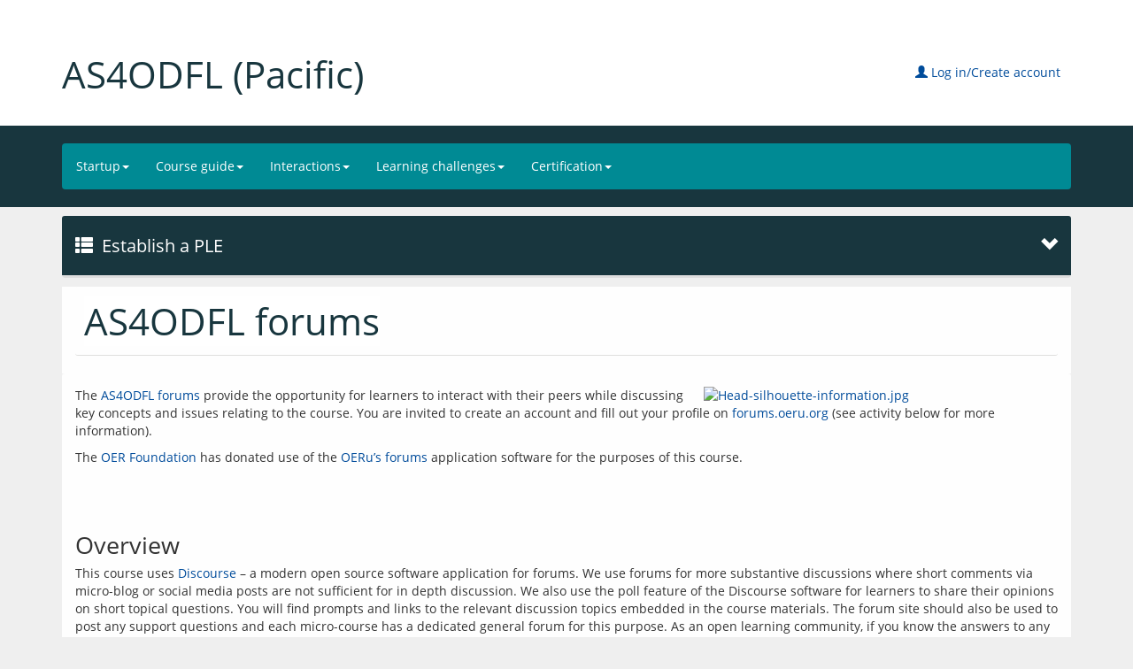

--- FILE ---
content_type: text/html; charset=UTF-8
request_url: https://pacificopencourses.col.org/as4odfl/learning-challenges/establish-a-ple/as4odfl-forums/
body_size: 27512
content:
<!DOCTYPE html>
<html lang="en-CA" id="html">
<head>
  	<meta charset="UTF-8">
  	<meta http-equiv="X-UA-Compatible" content="IE=edge">
  	<meta name="viewport" content="width=device-width, initial-scale=1">
  	<!-- <title>AS4ODFL forums | </title> -->
    <!--  --> 
  	<link rel="profile" href="http://gmpg.org/xfn/11">
  	<link rel="pingback" href="https://pacificopencourses.col.org/as4odfl/xmlrpc.php">
  	  	<link rel="icon" href="https://pacificopencourses.col.org/as4odfl/wp-content/themes/oeru-course/favicon.ico">
  	<style>

		html,
		section,
		.not-home header.container,
		.home article header,
		li.gallerybox
		{
			/*#FBFAF6*/
			background-color: #efefef;
			/* 000 */
			color: ;
		}

		footer#colophon
		{
			/* #868A8D; */
			color: #868A8D;
			/* #42484D; */
			background-color: #42484D;
		}

		.nav > li > a:hover,
		.nav > li > a:focus,
		#scroller {
			/*#004d92*/
			text-decoration: none;
			background-color: #008a94;
			color: #ffffff;
		}

		.button, input[type=submit] {
			/*#004d92*/
			border-bottom: 3px solid #008a94;
		}

		@media only screen and (max-width: 992px) .navbar-collapse {
			/*#004d92*/
			background-color: #008a94;
		}

		.greenbg {
			/*#004d92*/
			background-color: #008a94;
		}

		nav a,
		.error404 #main .page-title,
		#scroller,
		.third_level_menu_title,
		nav a:visited,
		#main .panel-heading h2{
			/* #c2cddd */
			color :  #ffffff;
		}

		.breadcrumb a {
			/* #c2cddd */
			color :  #ffffff;
		}

		.breadcrumb a:hover, a:focus {
			color: #ffffff;
		}

		.breadcrumb > li + li:before {
			/* #c2cddd */
			color :  #ffffff;
		}

		.dropdown-menu > li > a {
			color: #ffffff;
		}

		.dropdown-menu > li > a:hover, .dropdown-menu > li > a:focus {
			color: #ffffff;
			background-color: #18363e;
		}

		body .accordion .ui-state-active,
		body .nav > li > a:hover,
		body .nav > li > a:focus,
		body .nav .current a,
		.oeru_idevice{
			/* #00417A; #003564 */
			background-color: #004251;
			color: #ffffff;
		}

		body .ui-state-active,
		body .ui-accordion-header{
			/* #00417A; #003564 */
			background: #008a94;
			color: #ffffff;
		}

		nav .dropdown-menu {
			background-color: #008a94 !important;
		}

		nav {
			background-color: #008a94;
		}

		.brandtext > h1 a:hover, a:focus, .brandtext > h1 a {
			color: #18363e;
		}

		header,
		.panel-heading,
		.faqnav .nav > .active > a,
		.faqnav .nav > li >a:hover,
		.navbar-toggle,
		.panel-default > .panel-heading,
		.button{
			/*#005aab*/
			background-color: #18363e;
		}

		.not-home header div h1 a,
		article header .row h1 a{
			color: #18363e;
		}

		#main h1, #main h2, #main h3, #main h4, #main h5, #main h6, #main summary,
		#main #bodyContent h1,
		#main #bodyContent h2,
		#main #bodyContent h3,
		#main #bodyContent h4,
		#main #bodyContent h5,
		#main #bodyContent h6{
			/*#005aab*/
			color: #008a94;
		}

		.navbar-toggle .icon-bar
		{
			background-color: #ffffff;
		}

		header .row a
		{
			background-color: #FFF;
			color: #004c9b;
		}

		a{
			/*#6FA92E;*/
			color: #004c9b;
		}

		a:active{
			/*#6FA92E;*/
			color: #004c9b;
		}

		a:visited{
			/*#6FA92E;*/
			color: #004c9b;
		}

		a:hover,
		.panel-heading a:focus,
		#bodyContent a:focus,
		a:focus{
			/* #6FA92E; */
			color: #0077c8;
		}

		header#masthead > div:first-child {
			background-color: #ffffff;
		}

		.mini-submenu{
			/* #428bca; */
			background-color: #efefef;
			border: 1px solid ;
		}

		.mini-submenu .icon-bar {
			background-color: ;
		}

		.sidemenu {
			background-color: ;
		}

		.course-register-button {
			/* #6EA72D */
			background-color:  #7fccd2 !important;
			/* #fff */
			color: #000000;
		}

		body .pager li > a, body .pager li > span{
			border: 1px solid #013a41;
			color: #013a41 !important;
			background-color: #ffffff !important;
		}

		.course-content .row span:first-child h4 {
			color: #7fccd2;
		}

		body .button, body input[type=submit] {
			background-color: #7fccd2 !important;
			color: #000000;
			border-bottom: none;
		}

		body .button a{
			color: #000000;
		}

		.subscribe-button a {
			background-color: #7fccd2 !important;
			color: #000000;
		}

		.pagenav {
			/* #D0E9FF; */
			background-color: #fffae7;
		}

		#pagenav .current-page-nav {
			/* #98D6F6; */
			background-color: #e6f4f5;
		}

		.third-level-nav .panel {
			border-bottom-color: #dddddd;
		}

		article .container .row .panel,
		.commentlist li article,
		article header .row,
		.home article .entry-content{
			/* #98D6F6; */
			background-color: #fefefe;
		}

		div.panel-heading{
			/* #98D6F6; */
			color: #fefefe;
		}

		.home .panel{
			background-color: #efefef;
		}

		.home .panel .panel{
			background-color: #fefefe;
		}

		#main .accordion h3,
		#main #bodyContent .panel-heading h1,
		#main #bodyContent .panel-heading h2,
		#main #bodyContent .panel-heading h3,
		#main #bodyContent .panel-heading h4,
		#main #bodyContent .panel-heading h5,
		#main #bodyContent .panel-heading h6{
			color: #fefefe;
		}

		#bodyContent .activity .panel-heading p{
			color: #fefefe;
			background-color: #18363e;
		}

		.accordion .ui-widget-content{
			background: #fefefe;
			color: ;
		}

		nav ul li .current-menu-item a{
			background: #7fccd2;
			background-color: #7fccd2;
		}

		.idevice-heading {
			background-color: #009aa4;
		}
		#main #bodyContent .idevice-heading h2 {
			color: #ffffff;
		}

	</style>  	<meta name='robots' content='max-image-preview:large' />
	<style>img:is([sizes="auto" i], [sizes^="auto," i]) { contain-intrinsic-size: 3000px 1500px }</style>
	<link rel='dns-prefetch' href='//pacificopencourses.col.org' />
<link rel='dns-prefetch' href='//plausible.io' />
<script type="text/javascript">
/* <![CDATA[ */
window._wpemojiSettings = {"baseUrl":"https:\/\/s.w.org\/images\/core\/emoji\/16.0.1\/72x72\/","ext":".png","svgUrl":"https:\/\/s.w.org\/images\/core\/emoji\/16.0.1\/svg\/","svgExt":".svg","source":{"wpemoji":"https:\/\/pacificopencourses.col.org\/as4odfl\/wp-includes\/js\/wp-emoji.js?ver=6.8.3","twemoji":"https:\/\/pacificopencourses.col.org\/as4odfl\/wp-includes\/js\/twemoji.js?ver=6.8.3"}};
/**
 * @output wp-includes/js/wp-emoji-loader.js
 */

/**
 * Emoji Settings as exported in PHP via _print_emoji_detection_script().
 * @typedef WPEmojiSettings
 * @type {object}
 * @property {?object} source
 * @property {?string} source.concatemoji
 * @property {?string} source.twemoji
 * @property {?string} source.wpemoji
 * @property {?boolean} DOMReady
 * @property {?Function} readyCallback
 */

/**
 * Support tests.
 * @typedef SupportTests
 * @type {object}
 * @property {?boolean} flag
 * @property {?boolean} emoji
 */

/**
 * IIFE to detect emoji support and load Twemoji if needed.
 *
 * @param {Window} window
 * @param {Document} document
 * @param {WPEmojiSettings} settings
 */
( function wpEmojiLoader( window, document, settings ) {
	if ( typeof Promise === 'undefined' ) {
		return;
	}

	var sessionStorageKey = 'wpEmojiSettingsSupports';
	var tests = [ 'flag', 'emoji' ];

	/**
	 * Checks whether the browser supports offloading to a Worker.
	 *
	 * @since 6.3.0
	 *
	 * @private
	 *
	 * @returns {boolean}
	 */
	function supportsWorkerOffloading() {
		return (
			typeof Worker !== 'undefined' &&
			typeof OffscreenCanvas !== 'undefined' &&
			typeof URL !== 'undefined' &&
			URL.createObjectURL &&
			typeof Blob !== 'undefined'
		);
	}

	/**
	 * @typedef SessionSupportTests
	 * @type {object}
	 * @property {number} timestamp
	 * @property {SupportTests} supportTests
	 */

	/**
	 * Get support tests from session.
	 *
	 * @since 6.3.0
	 *
	 * @private
	 *
	 * @returns {?SupportTests} Support tests, or null if not set or older than 1 week.
	 */
	function getSessionSupportTests() {
		try {
			/** @type {SessionSupportTests} */
			var item = JSON.parse(
				sessionStorage.getItem( sessionStorageKey )
			);
			if (
				typeof item === 'object' &&
				typeof item.timestamp === 'number' &&
				new Date().valueOf() < item.timestamp + 604800 && // Note: Number is a week in seconds.
				typeof item.supportTests === 'object'
			) {
				return item.supportTests;
			}
		} catch ( e ) {}
		return null;
	}

	/**
	 * Persist the supports in session storage.
	 *
	 * @since 6.3.0
	 *
	 * @private
	 *
	 * @param {SupportTests} supportTests Support tests.
	 */
	function setSessionSupportTests( supportTests ) {
		try {
			/** @type {SessionSupportTests} */
			var item = {
				supportTests: supportTests,
				timestamp: new Date().valueOf()
			};

			sessionStorage.setItem(
				sessionStorageKey,
				JSON.stringify( item )
			);
		} catch ( e ) {}
	}

	/**
	 * Checks if two sets of Emoji characters render the same visually.
	 *
	 * This is used to determine if the browser is rendering an emoji with multiple data points
	 * correctly. set1 is the emoji in the correct form, using a zero-width joiner. set2 is the emoji
	 * in the incorrect form, using a zero-width space. If the two sets render the same, then the browser
	 * does not support the emoji correctly.
	 *
	 * This function may be serialized to run in a Worker. Therefore, it cannot refer to variables from the containing
	 * scope. Everything must be passed by parameters.
	 *
	 * @since 4.9.0
	 *
	 * @private
	 *
	 * @param {CanvasRenderingContext2D} context 2D Context.
	 * @param {string} set1 Set of Emoji to test.
	 * @param {string} set2 Set of Emoji to test.
	 *
	 * @return {boolean} True if the two sets render the same.
	 */
	function emojiSetsRenderIdentically( context, set1, set2 ) {
		// Cleanup from previous test.
		context.clearRect( 0, 0, context.canvas.width, context.canvas.height );
		context.fillText( set1, 0, 0 );
		var rendered1 = new Uint32Array(
			context.getImageData(
				0,
				0,
				context.canvas.width,
				context.canvas.height
			).data
		);

		// Cleanup from previous test.
		context.clearRect( 0, 0, context.canvas.width, context.canvas.height );
		context.fillText( set2, 0, 0 );
		var rendered2 = new Uint32Array(
			context.getImageData(
				0,
				0,
				context.canvas.width,
				context.canvas.height
			).data
		);

		return rendered1.every( function ( rendered2Data, index ) {
			return rendered2Data === rendered2[ index ];
		} );
	}

	/**
	 * Checks if the center point of a single emoji is empty.
	 *
	 * This is used to determine if the browser is rendering an emoji with a single data point
	 * correctly. The center point of an incorrectly rendered emoji will be empty. A correctly
	 * rendered emoji will have a non-zero value at the center point.
	 *
	 * This function may be serialized to run in a Worker. Therefore, it cannot refer to variables from the containing
	 * scope. Everything must be passed by parameters.
	 *
	 * @since 6.8.2
	 *
	 * @private
	 *
	 * @param {CanvasRenderingContext2D} context 2D Context.
	 * @param {string} emoji Emoji to test.
	 *
	 * @return {boolean} True if the center point is empty.
	 */
	function emojiRendersEmptyCenterPoint( context, emoji ) {
		// Cleanup from previous test.
		context.clearRect( 0, 0, context.canvas.width, context.canvas.height );
		context.fillText( emoji, 0, 0 );

		// Test if the center point (16, 16) is empty (0,0,0,0).
		var centerPoint = context.getImageData(16, 16, 1, 1);
		for ( var i = 0; i < centerPoint.data.length; i++ ) {
			if ( centerPoint.data[ i ] !== 0 ) {
				// Stop checking the moment it's known not to be empty.
				return false;
			}
		}

		return true;
	}

	/**
	 * Determines if the browser properly renders Emoji that Twemoji can supplement.
	 *
	 * This function may be serialized to run in a Worker. Therefore, it cannot refer to variables from the containing
	 * scope. Everything must be passed by parameters.
	 *
	 * @since 4.2.0
	 *
	 * @private
	 *
	 * @param {CanvasRenderingContext2D} context 2D Context.
	 * @param {string} type Whether to test for support of "flag" or "emoji".
	 * @param {Function} emojiSetsRenderIdentically Reference to emojiSetsRenderIdentically function, needed due to minification.
	 * @param {Function} emojiRendersEmptyCenterPoint Reference to emojiRendersEmptyCenterPoint function, needed due to minification.
	 *
	 * @return {boolean} True if the browser can render emoji, false if it cannot.
	 */
	function browserSupportsEmoji( context, type, emojiSetsRenderIdentically, emojiRendersEmptyCenterPoint ) {
		var isIdentical;

		switch ( type ) {
			case 'flag':
				/*
				 * Test for Transgender flag compatibility. Added in Unicode 13.
				 *
				 * To test for support, we try to render it, and compare the rendering to how it would look if
				 * the browser doesn't render it correctly (white flag emoji + transgender symbol).
				 */
				isIdentical = emojiSetsRenderIdentically(
					context,
					'\uD83C\uDFF3\uFE0F\u200D\u26A7\uFE0F', // as a zero-width joiner sequence
					'\uD83C\uDFF3\uFE0F\u200B\u26A7\uFE0F' // separated by a zero-width space
				);

				if ( isIdentical ) {
					return false;
				}

				/*
				 * Test for Sark flag compatibility. This is the least supported of the letter locale flags,
				 * so gives us an easy test for full support.
				 *
				 * To test for support, we try to render it, and compare the rendering to how it would look if
				 * the browser doesn't render it correctly ([C] + [Q]).
				 */
				isIdentical = emojiSetsRenderIdentically(
					context,
					'\uD83C\uDDE8\uD83C\uDDF6', // as the sequence of two code points
					'\uD83C\uDDE8\u200B\uD83C\uDDF6' // as the two code points separated by a zero-width space
				);

				if ( isIdentical ) {
					return false;
				}

				/*
				 * Test for English flag compatibility. England is a country in the United Kingdom, it
				 * does not have a two letter locale code but rather a five letter sub-division code.
				 *
				 * To test for support, we try to render it, and compare the rendering to how it would look if
				 * the browser doesn't render it correctly (black flag emoji + [G] + [B] + [E] + [N] + [G]).
				 */
				isIdentical = emojiSetsRenderIdentically(
					context,
					// as the flag sequence
					'\uD83C\uDFF4\uDB40\uDC67\uDB40\uDC62\uDB40\uDC65\uDB40\uDC6E\uDB40\uDC67\uDB40\uDC7F',
					// with each code point separated by a zero-width space
					'\uD83C\uDFF4\u200B\uDB40\uDC67\u200B\uDB40\uDC62\u200B\uDB40\uDC65\u200B\uDB40\uDC6E\u200B\uDB40\uDC67\u200B\uDB40\uDC7F'
				);

				return ! isIdentical;
			case 'emoji':
				/*
				 * Does Emoji 16.0 cause the browser to go splat?
				 *
				 * To test for Emoji 16.0 support, try to render a new emoji: Splatter.
				 *
				 * The splatter emoji is a single code point emoji. Testing for browser support
				 * required testing the center point of the emoji to see if it is empty.
				 *
				 * 0xD83E 0xDEDF (\uD83E\uDEDF) == 🫟 Splatter.
				 *
				 * When updating this test, please ensure that the emoji is either a single code point
				 * or switch to using the emojiSetsRenderIdentically function and testing with a zero-width
				 * joiner vs a zero-width space.
				 */
				var notSupported = emojiRendersEmptyCenterPoint( context, '\uD83E\uDEDF' );
				return ! notSupported;
		}

		return false;
	}

	/**
	 * Checks emoji support tests.
	 *
	 * This function may be serialized to run in a Worker. Therefore, it cannot refer to variables from the containing
	 * scope. Everything must be passed by parameters.
	 *
	 * @since 6.3.0
	 *
	 * @private
	 *
	 * @param {string[]} tests Tests.
	 * @param {Function} browserSupportsEmoji Reference to browserSupportsEmoji function, needed due to minification.
	 * @param {Function} emojiSetsRenderIdentically Reference to emojiSetsRenderIdentically function, needed due to minification.
	 * @param {Function} emojiRendersEmptyCenterPoint Reference to emojiRendersEmptyCenterPoint function, needed due to minification.
	 *
	 * @return {SupportTests} Support tests.
	 */
	function testEmojiSupports( tests, browserSupportsEmoji, emojiSetsRenderIdentically, emojiRendersEmptyCenterPoint ) {
		var canvas;
		if (
			typeof WorkerGlobalScope !== 'undefined' &&
			self instanceof WorkerGlobalScope
		) {
			canvas = new OffscreenCanvas( 300, 150 ); // Dimensions are default for HTMLCanvasElement.
		} else {
			canvas = document.createElement( 'canvas' );
		}

		var context = canvas.getContext( '2d', { willReadFrequently: true } );

		/*
		 * Chrome on OS X added native emoji rendering in M41. Unfortunately,
		 * it doesn't work when the font is bolder than 500 weight. So, we
		 * check for bold rendering support to avoid invisible emoji in Chrome.
		 */
		context.textBaseline = 'top';
		context.font = '600 32px Arial';

		var supports = {};
		tests.forEach( function ( test ) {
			supports[ test ] = browserSupportsEmoji( context, test, emojiSetsRenderIdentically, emojiRendersEmptyCenterPoint );
		} );
		return supports;
	}

	/**
	 * Adds a script to the head of the document.
	 *
	 * @ignore
	 *
	 * @since 4.2.0
	 *
	 * @param {string} src The url where the script is located.
	 *
	 * @return {void}
	 */
	function addScript( src ) {
		var script = document.createElement( 'script' );
		script.src = src;
		script.defer = true;
		document.head.appendChild( script );
	}

	settings.supports = {
		everything: true,
		everythingExceptFlag: true
	};

	// Create a promise for DOMContentLoaded since the worker logic may finish after the event has fired.
	var domReadyPromise = new Promise( function ( resolve ) {
		document.addEventListener( 'DOMContentLoaded', resolve, {
			once: true
		} );
	} );

	// Obtain the emoji support from the browser, asynchronously when possible.
	new Promise( function ( resolve ) {
		var supportTests = getSessionSupportTests();
		if ( supportTests ) {
			resolve( supportTests );
			return;
		}

		if ( supportsWorkerOffloading() ) {
			try {
				// Note that the functions are being passed as arguments due to minification.
				var workerScript =
					'postMessage(' +
					testEmojiSupports.toString() +
					'(' +
					[
						JSON.stringify( tests ),
						browserSupportsEmoji.toString(),
						emojiSetsRenderIdentically.toString(),
						emojiRendersEmptyCenterPoint.toString()
					].join( ',' ) +
					'));';
				var blob = new Blob( [ workerScript ], {
					type: 'text/javascript'
				} );
				var worker = new Worker( URL.createObjectURL( blob ), { name: 'wpTestEmojiSupports' } );
				worker.onmessage = function ( event ) {
					supportTests = event.data;
					setSessionSupportTests( supportTests );
					worker.terminate();
					resolve( supportTests );
				};
				return;
			} catch ( e ) {}
		}

		supportTests = testEmojiSupports( tests, browserSupportsEmoji, emojiSetsRenderIdentically, emojiRendersEmptyCenterPoint );
		setSessionSupportTests( supportTests );
		resolve( supportTests );
	} )
		// Once the browser emoji support has been obtained from the session, finalize the settings.
		.then( function ( supportTests ) {
			/*
			 * Tests the browser support for flag emojis and other emojis, and adjusts the
			 * support settings accordingly.
			 */
			for ( var test in supportTests ) {
				settings.supports[ test ] = supportTests[ test ];

				settings.supports.everything =
					settings.supports.everything && settings.supports[ test ];

				if ( 'flag' !== test ) {
					settings.supports.everythingExceptFlag =
						settings.supports.everythingExceptFlag &&
						settings.supports[ test ];
				}
			}

			settings.supports.everythingExceptFlag =
				settings.supports.everythingExceptFlag &&
				! settings.supports.flag;

			// Sets DOMReady to false and assigns a ready function to settings.
			settings.DOMReady = false;
			settings.readyCallback = function () {
				settings.DOMReady = true;
			};
		} )
		.then( function () {
			return domReadyPromise;
		} )
		.then( function () {
			// When the browser can not render everything we need to load a polyfill.
			if ( ! settings.supports.everything ) {
				settings.readyCallback();

				var src = settings.source || {};

				if ( src.concatemoji ) {
					addScript( src.concatemoji );
				} else if ( src.wpemoji && src.twemoji ) {
					addScript( src.twemoji );
					addScript( src.wpemoji );
				}
			}
		} );
} )( window, document, window._wpemojiSettings );

/* ]]> */
</script>
<link rel='stylesheet' id='wenotes-sites-style-css' href='https://pacificopencourses.col.org/as4odfl/wp-content/plugins/wenotes/css/sites.css?ver=6.8.3' type='text/css' media='all' />
<link rel='stylesheet' id='stylesheet-css' href='https://pacificopencourses.col.org/as4odfl/wp-content/plugins/wpms-mautic/app/css/styles.css?ver=6.8.3' type='text/css' media='all' />
<style id='wp-emoji-styles-inline-css' type='text/css'>

	img.wp-smiley, img.emoji {
		display: inline !important;
		border: none !important;
		box-shadow: none !important;
		height: 1em !important;
		width: 1em !important;
		margin: 0 0.07em !important;
		vertical-align: -0.1em !important;
		background: none !important;
		padding: 0 !important;
	}
</style>
<link rel='stylesheet' id='wp-block-library-css' href='https://pacificopencourses.col.org/as4odfl/wp-includes/css/dist/block-library/style.css?ver=6.8.3' type='text/css' media='all' />
<style id='classic-theme-styles-inline-css' type='text/css'>
/**
 * These rules are needed for backwards compatibility.
 * They should match the button element rules in the base theme.json file.
 */
.wp-block-button__link {
	color: #ffffff;
	background-color: #32373c;
	border-radius: 9999px; /* 100% causes an oval, but any explicit but really high value retains the pill shape. */

	/* This needs a low specificity so it won't override the rules from the button element if defined in theme.json. */
	box-shadow: none;
	text-decoration: none;

	/* The extra 2px are added to size solids the same as the outline versions.*/
	padding: calc(0.667em + 2px) calc(1.333em + 2px);

	font-size: 1.125em;
}

.wp-block-file__button {
	background: #32373c;
	color: #ffffff;
	text-decoration: none;
}

</style>
<style id='global-styles-inline-css' type='text/css'>
:root{--wp--preset--aspect-ratio--square: 1;--wp--preset--aspect-ratio--4-3: 4/3;--wp--preset--aspect-ratio--3-4: 3/4;--wp--preset--aspect-ratio--3-2: 3/2;--wp--preset--aspect-ratio--2-3: 2/3;--wp--preset--aspect-ratio--16-9: 16/9;--wp--preset--aspect-ratio--9-16: 9/16;--wp--preset--color--black: #000000;--wp--preset--color--cyan-bluish-gray: #abb8c3;--wp--preset--color--white: #ffffff;--wp--preset--color--pale-pink: #f78da7;--wp--preset--color--vivid-red: #cf2e2e;--wp--preset--color--luminous-vivid-orange: #ff6900;--wp--preset--color--luminous-vivid-amber: #fcb900;--wp--preset--color--light-green-cyan: #7bdcb5;--wp--preset--color--vivid-green-cyan: #00d084;--wp--preset--color--pale-cyan-blue: #8ed1fc;--wp--preset--color--vivid-cyan-blue: #0693e3;--wp--preset--color--vivid-purple: #9b51e0;--wp--preset--gradient--vivid-cyan-blue-to-vivid-purple: linear-gradient(135deg,rgba(6,147,227,1) 0%,rgb(155,81,224) 100%);--wp--preset--gradient--light-green-cyan-to-vivid-green-cyan: linear-gradient(135deg,rgb(122,220,180) 0%,rgb(0,208,130) 100%);--wp--preset--gradient--luminous-vivid-amber-to-luminous-vivid-orange: linear-gradient(135deg,rgba(252,185,0,1) 0%,rgba(255,105,0,1) 100%);--wp--preset--gradient--luminous-vivid-orange-to-vivid-red: linear-gradient(135deg,rgba(255,105,0,1) 0%,rgb(207,46,46) 100%);--wp--preset--gradient--very-light-gray-to-cyan-bluish-gray: linear-gradient(135deg,rgb(238,238,238) 0%,rgb(169,184,195) 100%);--wp--preset--gradient--cool-to-warm-spectrum: linear-gradient(135deg,rgb(74,234,220) 0%,rgb(151,120,209) 20%,rgb(207,42,186) 40%,rgb(238,44,130) 60%,rgb(251,105,98) 80%,rgb(254,248,76) 100%);--wp--preset--gradient--blush-light-purple: linear-gradient(135deg,rgb(255,206,236) 0%,rgb(152,150,240) 100%);--wp--preset--gradient--blush-bordeaux: linear-gradient(135deg,rgb(254,205,165) 0%,rgb(254,45,45) 50%,rgb(107,0,62) 100%);--wp--preset--gradient--luminous-dusk: linear-gradient(135deg,rgb(255,203,112) 0%,rgb(199,81,192) 50%,rgb(65,88,208) 100%);--wp--preset--gradient--pale-ocean: linear-gradient(135deg,rgb(255,245,203) 0%,rgb(182,227,212) 50%,rgb(51,167,181) 100%);--wp--preset--gradient--electric-grass: linear-gradient(135deg,rgb(202,248,128) 0%,rgb(113,206,126) 100%);--wp--preset--gradient--midnight: linear-gradient(135deg,rgb(2,3,129) 0%,rgb(40,116,252) 100%);--wp--preset--font-size--small: 13px;--wp--preset--font-size--medium: 20px;--wp--preset--font-size--large: 36px;--wp--preset--font-size--x-large: 42px;--wp--preset--spacing--20: 0.44rem;--wp--preset--spacing--30: 0.67rem;--wp--preset--spacing--40: 1rem;--wp--preset--spacing--50: 1.5rem;--wp--preset--spacing--60: 2.25rem;--wp--preset--spacing--70: 3.38rem;--wp--preset--spacing--80: 5.06rem;--wp--preset--shadow--natural: 6px 6px 9px rgba(0, 0, 0, 0.2);--wp--preset--shadow--deep: 12px 12px 50px rgba(0, 0, 0, 0.4);--wp--preset--shadow--sharp: 6px 6px 0px rgba(0, 0, 0, 0.2);--wp--preset--shadow--outlined: 6px 6px 0px -3px rgba(255, 255, 255, 1), 6px 6px rgba(0, 0, 0, 1);--wp--preset--shadow--crisp: 6px 6px 0px rgba(0, 0, 0, 1);}:where(.is-layout-flex){gap: 0.5em;}:where(.is-layout-grid){gap: 0.5em;}body .is-layout-flex{display: flex;}.is-layout-flex{flex-wrap: wrap;align-items: center;}.is-layout-flex > :is(*, div){margin: 0;}body .is-layout-grid{display: grid;}.is-layout-grid > :is(*, div){margin: 0;}:where(.wp-block-columns.is-layout-flex){gap: 2em;}:where(.wp-block-columns.is-layout-grid){gap: 2em;}:where(.wp-block-post-template.is-layout-flex){gap: 1.25em;}:where(.wp-block-post-template.is-layout-grid){gap: 1.25em;}.has-black-color{color: var(--wp--preset--color--black) !important;}.has-cyan-bluish-gray-color{color: var(--wp--preset--color--cyan-bluish-gray) !important;}.has-white-color{color: var(--wp--preset--color--white) !important;}.has-pale-pink-color{color: var(--wp--preset--color--pale-pink) !important;}.has-vivid-red-color{color: var(--wp--preset--color--vivid-red) !important;}.has-luminous-vivid-orange-color{color: var(--wp--preset--color--luminous-vivid-orange) !important;}.has-luminous-vivid-amber-color{color: var(--wp--preset--color--luminous-vivid-amber) !important;}.has-light-green-cyan-color{color: var(--wp--preset--color--light-green-cyan) !important;}.has-vivid-green-cyan-color{color: var(--wp--preset--color--vivid-green-cyan) !important;}.has-pale-cyan-blue-color{color: var(--wp--preset--color--pale-cyan-blue) !important;}.has-vivid-cyan-blue-color{color: var(--wp--preset--color--vivid-cyan-blue) !important;}.has-vivid-purple-color{color: var(--wp--preset--color--vivid-purple) !important;}.has-black-background-color{background-color: var(--wp--preset--color--black) !important;}.has-cyan-bluish-gray-background-color{background-color: var(--wp--preset--color--cyan-bluish-gray) !important;}.has-white-background-color{background-color: var(--wp--preset--color--white) !important;}.has-pale-pink-background-color{background-color: var(--wp--preset--color--pale-pink) !important;}.has-vivid-red-background-color{background-color: var(--wp--preset--color--vivid-red) !important;}.has-luminous-vivid-orange-background-color{background-color: var(--wp--preset--color--luminous-vivid-orange) !important;}.has-luminous-vivid-amber-background-color{background-color: var(--wp--preset--color--luminous-vivid-amber) !important;}.has-light-green-cyan-background-color{background-color: var(--wp--preset--color--light-green-cyan) !important;}.has-vivid-green-cyan-background-color{background-color: var(--wp--preset--color--vivid-green-cyan) !important;}.has-pale-cyan-blue-background-color{background-color: var(--wp--preset--color--pale-cyan-blue) !important;}.has-vivid-cyan-blue-background-color{background-color: var(--wp--preset--color--vivid-cyan-blue) !important;}.has-vivid-purple-background-color{background-color: var(--wp--preset--color--vivid-purple) !important;}.has-black-border-color{border-color: var(--wp--preset--color--black) !important;}.has-cyan-bluish-gray-border-color{border-color: var(--wp--preset--color--cyan-bluish-gray) !important;}.has-white-border-color{border-color: var(--wp--preset--color--white) !important;}.has-pale-pink-border-color{border-color: var(--wp--preset--color--pale-pink) !important;}.has-vivid-red-border-color{border-color: var(--wp--preset--color--vivid-red) !important;}.has-luminous-vivid-orange-border-color{border-color: var(--wp--preset--color--luminous-vivid-orange) !important;}.has-luminous-vivid-amber-border-color{border-color: var(--wp--preset--color--luminous-vivid-amber) !important;}.has-light-green-cyan-border-color{border-color: var(--wp--preset--color--light-green-cyan) !important;}.has-vivid-green-cyan-border-color{border-color: var(--wp--preset--color--vivid-green-cyan) !important;}.has-pale-cyan-blue-border-color{border-color: var(--wp--preset--color--pale-cyan-blue) !important;}.has-vivid-cyan-blue-border-color{border-color: var(--wp--preset--color--vivid-cyan-blue) !important;}.has-vivid-purple-border-color{border-color: var(--wp--preset--color--vivid-purple) !important;}.has-vivid-cyan-blue-to-vivid-purple-gradient-background{background: var(--wp--preset--gradient--vivid-cyan-blue-to-vivid-purple) !important;}.has-light-green-cyan-to-vivid-green-cyan-gradient-background{background: var(--wp--preset--gradient--light-green-cyan-to-vivid-green-cyan) !important;}.has-luminous-vivid-amber-to-luminous-vivid-orange-gradient-background{background: var(--wp--preset--gradient--luminous-vivid-amber-to-luminous-vivid-orange) !important;}.has-luminous-vivid-orange-to-vivid-red-gradient-background{background: var(--wp--preset--gradient--luminous-vivid-orange-to-vivid-red) !important;}.has-very-light-gray-to-cyan-bluish-gray-gradient-background{background: var(--wp--preset--gradient--very-light-gray-to-cyan-bluish-gray) !important;}.has-cool-to-warm-spectrum-gradient-background{background: var(--wp--preset--gradient--cool-to-warm-spectrum) !important;}.has-blush-light-purple-gradient-background{background: var(--wp--preset--gradient--blush-light-purple) !important;}.has-blush-bordeaux-gradient-background{background: var(--wp--preset--gradient--blush-bordeaux) !important;}.has-luminous-dusk-gradient-background{background: var(--wp--preset--gradient--luminous-dusk) !important;}.has-pale-ocean-gradient-background{background: var(--wp--preset--gradient--pale-ocean) !important;}.has-electric-grass-gradient-background{background: var(--wp--preset--gradient--electric-grass) !important;}.has-midnight-gradient-background{background: var(--wp--preset--gradient--midnight) !important;}.has-small-font-size{font-size: var(--wp--preset--font-size--small) !important;}.has-medium-font-size{font-size: var(--wp--preset--font-size--medium) !important;}.has-large-font-size{font-size: var(--wp--preset--font-size--large) !important;}.has-x-large-font-size{font-size: var(--wp--preset--font-size--x-large) !important;}
:where(.wp-block-post-template.is-layout-flex){gap: 1.25em;}:where(.wp-block-post-template.is-layout-grid){gap: 1.25em;}
:where(.wp-block-columns.is-layout-flex){gap: 2em;}:where(.wp-block-columns.is-layout-grid){gap: 2em;}
:root :where(.wp-block-pullquote){font-size: 1.5em;line-height: 1.6;}
</style>
<link rel='stylesheet' id='h5p-plugin-styles-css' href='https://pacificopencourses.col.org/as4odfl/wp-content/plugins/h5p/h5p-php-library/styles/h5p.css?ver=1.16.0' type='text/css' media='all' />
<link rel='stylesheet' id='ore-style-css' href='https://pacificopencourses.col.org/as4odfl/wp-content/plugins/register-enrol/css/ore_style.css?ver=6.8.3' type='text/css' media='all' />
<link rel='stylesheet' id='wordpress-oeru-course-bootstrap-css' href='https://pacificopencourses.col.org/as4odfl/wp-content/themes/oeru-course/css/bootstrap.css?ver=1' type='text/css' media='all' />
<link rel='stylesheet' id='wordpress-oeru-course-font-awesome-css' href='https://pacificopencourses.col.org/as4odfl/wp-content/themes/oeru-course/css/font-awesome.min.css?ver=1' type='text/css' media='all' />
<link rel='stylesheet' id='wordpress-oeru-course-layout-css' href='https://pacificopencourses.col.org/as4odfl/wp-content/themes/oeru-course/css/layout.css?ver=1' type='text/css' media='all' />
<link rel='stylesheet' id='wordpress-oeru-course-typography-css' href='https://pacificopencourses.col.org/as4odfl/wp-content/themes/oeru-course/css/typography.css?ver=1' type='text/css' media='all' />
<link rel='stylesheet' id='wordpress-oeru-course-colours-css' href='https://pacificopencourses.col.org/as4odfl/wp-content/themes/oeru-course/css/colours.css?ver=1' type='text/css' media='all' />
<link rel='stylesheet' id='wordpress-oeru-course-core-alter-css' href='https://pacificopencourses.col.org/as4odfl/wp-content/themes/oeru-course/css/oeru_course_core_alter.css?ver=1' type='text/css' media='all' />
<link rel='stylesheet' id='wordpress-oeru-course-jquery-ui-css' href='https://pacificopencourses.col.org/as4odfl/wp-content/themes/oeru-course/css/jquery-ui.min.css?ver=1' type='text/css' media='all' />
<link rel='stylesheet' id='wordpress-oeru-course-open-sans-font-css' href='https://pacificopencourses.col.org/as4odfl/wp-content/themes/oeru-course/css/fonts.css?ver=1' type='text/css' media='all' />
<script type="text/javascript" src="https://pacificopencourses.col.org/as4odfl/wp-includes/js/jquery/jquery.js?ver=3.7.1" id="jquery-core-js"></script>
<script type="text/javascript" src="https://pacificopencourses.col.org/as4odfl/wp-includes/js/jquery/jquery-migrate.js?ver=3.4.1" id="jquery-migrate-js"></script>
<script type="text/javascript" src="https://pacificopencourses.col.org/as4odfl/wp-includes/js/jquery/jquery.form.js?ver=4.3.0" id="jquery-form-js"></script>
<script type="text/javascript" id="wenotes-sites-js-extra">
/* <![CDATA[ */
var wenotes_site_data = {"ajaxurl":"https:\/\/pacificopencourses.col.org\/as4odfl\/wp-admin\/admin-ajax.php","site_nonce":"ba0ee8c7fd"};
/* ]]> */
</script>
<script type="text/javascript" src="https://pacificopencourses.col.org/as4odfl/wp-content/plugins/wenotes/js/sites.js?ver=6.8.3" id="wenotes-sites-js"></script>
<script type="text/javascript" defer data-domain='pacificopencourses.col.org/as4odfl' data-api='https://plausible.io/api/event' data-cfasync='false' src="https://plausible.io/js/plausible.outbound-links.js?ver=2.3.1" id="plausible-analytics-js"></script>
<script type="text/javascript" id="plausible-analytics-js-after">
/* <![CDATA[ */
window.plausible = window.plausible || function() { (window.plausible.q = window.plausible.q || []).push(arguments) }
/* ]]> */
</script>
<script type="text/javascript" src="https://pacificopencourses.col.org/as4odfl/wp-includes/js/jquery/ui/core.js?ver=1.13.3" id="jquery-ui-core-js"></script>
<script type="text/javascript" src="https://pacificopencourses.col.org/as4odfl/wp-includes/js/jquery/ui/mouse.js?ver=1.13.3" id="jquery-ui-mouse-js"></script>
<script type="text/javascript" src="https://pacificopencourses.col.org/as4odfl/wp-includes/js/jquery/ui/resizable.js?ver=1.13.3" id="jquery-ui-resizable-js"></script>
<script type="text/javascript" src="https://pacificopencourses.col.org/as4odfl/wp-includes/js/jquery/ui/draggable.js?ver=1.13.3" id="jquery-ui-draggable-js"></script>
<script type="text/javascript" src="https://pacificopencourses.col.org/as4odfl/wp-includes/js/jquery/ui/controlgroup.js?ver=1.13.3" id="jquery-ui-controlgroup-js"></script>
<script type="text/javascript" src="https://pacificopencourses.col.org/as4odfl/wp-includes/js/jquery/ui/checkboxradio.js?ver=1.13.3" id="jquery-ui-checkboxradio-js"></script>
<script type="text/javascript" src="https://pacificopencourses.col.org/as4odfl/wp-includes/js/jquery/ui/button.js?ver=1.13.3" id="jquery-ui-button-js"></script>
<script type="text/javascript" src="https://pacificopencourses.col.org/as4odfl/wp-includes/js/jquery/ui/dialog.js?ver=1.13.3" id="jquery-ui-dialog-js"></script>
<script type="text/javascript" src="https://assets.oeru.org/js/jquery.validate.js?ver=1" id="jquery-validate-js"></script>
<script type="text/javascript" id="ore-script-js-extra">
/* <![CDATA[ */
var ore_data = {"ajaxurl":"https:\/\/pacificopencourses.col.org\/as4odfl\/wp-admin\/admin-ajax.php","nonce_submit":"787155dbf9","pw_min":"8","dn_min":"6","un_min":"4","login_status":"ore-login-status","container":"ore-container","trigger":"ore-trigger","user":"","dialogs":{"visitor":{"title":"Welcome!","markup":"<div class=\"ore-spacer\">&nbsp;<\/div><div class=\"ore-menu-block ore-left\"><p>Don't have an account? We invite you to<\/p><p style=\"text-align: center;\">&nbsp;<button id=\"ore-register-menu-action\" class=\"button ore-button\">Create an account<\/button><\/p><\/div><div class=\"ore-menu-block ore-right\"><p>Already have an account? Please<\/p><p style=\"text-align: center;\"><button id=\"ore-login-menu-action\" class=\"button ore-button\">Log In<\/button><\/p><\/div><br class=\"clear\"\/>","width":"400","classes":"ore-menu"},"authenticated":{"title":"You're logged in","markup":"<div class=\"ore-spacer\">&nbsp;<\/div><div class=\"ore-menu-block\"><p>You are logged in as {{user.display_name}} ({{user.username}})<\/p><button id=\"ore-edit-profile-menu-action\" class=\"button ore-button\">Edit Profile<\/button>&nbsp;<button id=\"ore-update-password-menu-action\" class=\"button ore-button\">Update Password<\/button>&nbsp;&nbsp;&nbsp;<button id=\"ore-log-out-menu-action\" class=\"button ore-button\">Log Out<\/button>","enrolled":{"cat":"leave","label":"Leave {{user.course.course_tag}}","extra":"<span class=\"ore-extra\">Add your <a target=\"_blank\" class=\"link\" title=\"Opens the Blog Feed Finder in a new tab or window!\" href=\"\/blog-feed-finder\">blog feed<\/a> for scanning!<\/span>","course_text":"<p>You are <strong>enrolled<\/strong> in \"{{user.course.course_title}}\"<\/p><\/div>"},"not_enrolled":{"cat":"enrol","label":"Enrol in {{user.course.course_tag}}","course_text":"<p>You are <strong>not enrolled<\/strong> in \"{{user.course.course_title}}\"<\/p>"},"classes":"ore-menu","width":"400"},"login":{"title":"Log in to {{ore_data.organisation_name}} Course site","token":"login","auth":false,"markup":"<form class=\"ore-form dialog-body\"><fieldset><div class=\"form-group\"><label for=\"credential\">Username or Email<\/label><input type=\"text\" class=\"form-control\" id=\"credential\" name=\"credential\" placeholder=\"username or user@email\" aria-describedby=\"helpCredential\" value=\"{{user.email}}\"><span id=\"helpCredential\" class=\"help-block\">Either is acceptable, because both uniquely identify you in this system.<\/span><\/div><div class=\"form-group\"><label for=\"password\">Password<\/label><input type=\"password\" class=\"form-control\" id=\"password\" name=\"password\" aria-describedby=\"helpPassword\"><span id=\"helpPassword\" class=\"help-block\">Make sure no one is watching as you type this.<br\/><br\/>Problems? You can do a <a id=\"ore-passwordreset-auxillary-button\" class=\"link ore-button\" href=\"#passwordreset\">Password Reset<\/a>.<br\/><br\/><span class=\"ore-detail\">We encourage you to use \"<a  class=\"link ore-button\" href=\"{{ore_data.password_manager}}\">password manager<\/a>\" software to store your passwords and help you create a strong and unique one for each website!Mobile users: beware when entering a password that your device might automatically <em>capitalise the first letter<\/em> of your password.<\/span><\/div><div class=\"modal-footer\"><div class=\"ore-default-wrapper ore-modal-block ore-left\"><button id=\"ore-login-default-action\" name=\"ore-default-login\" class=\"button ore-button ore-default submit\" type=\"submit\">Log in<\/button><p class=\"ore-detail\">Once you have entered your details (don't let anyone look over your shoulder while you enter your password!), you can log in.<\/p><\/div><!-- ore-default-wrapper --><div class=\"ore-alternative-wrapper ore-modal-block ore-right\"><button id=\"ore-register-alternative-action\" name=\"ore-alternatve-login\" class=\"button ore-button ore-alternative submit\" type=\"button\">I need to create an account<\/button><p class=\"ore-detail\">If you haven't previously created an account, you need to do that first.<\/p><\/div><!-- ore-alt-wrapper --><\/div><!-- modal-footer --><\/fieldset><!-- modal-content --><\/form><!--form-->","default":{"label":"Log in","class":"submit","detail":"Once you have entered your details (don't let anyone look over your shoulder while you enter your password!), you can log in.","success":"successful_login","failed":"failed_login"},"alternative":{"label":"I need to create an account","class":"submit","detail":"If you haven't previously created an account, you need to do that first.","destination":"register"},"width":"550"},"successful_login":{"title":"Login successful","token":"successful-login","purpose":"confirmation","markup":"<form class=\"ore-form dialog-body\"><fieldset><p>You have successfully logged in as {{user.display_name}} ({{user.username}}) - please wait while we refresh the page.<\/p><div class=\"modal-footer\"><div class=\"ore-default-wrapper ore-modal-block singleton\"><button id=\"ore-successful-login-default-action\" name=\"ore-default-successful-login\" class=\"button ore-button ore-default submit\" type=\"submit\">Ok<\/button><\/div><!-- ore-default-wrapper --><\/div><!-- modal-footer --><\/fieldset><!-- modal-content --><\/form><!--form-->","default":{"label":"Ok","class":"submit"},"width":"550"},"failed_login":{"title":"Login attempt failed","token":"failed-login","purpose":"confirmation","markup":"<form class=\"ore-form dialog-body\"><fieldset><p>You have entered an invalid username or email, or password. Or is it possible you have not yet created an account?<\/p><p>Mobile users: beware when entering a password that your device might automatically <em>capitalise the first letter<\/em> of your password.<\/p><div id=\"ore-error-wrapper\" role=\"alert\"><\/div><div class=\"modal-footer\"><div class=\"ore-default-wrapper ore-modal-block singleton\"><button id=\"ore-login-default-action\" name=\"ore-default-failed-login\" class=\"button ore-button ore-default submit\" type=\"submit\">Try again<\/button><p class=\"ore-detail\">If you think you might have mis-typed or entered the wrong details, you can try again. Or you can create an account, if you haven't previously.<\/p><\/div><!-- ore-default-wrapper --><\/div><!-- modal-footer --><\/fieldset><!-- modal-content --><\/form><!--form-->","default":{"label":"Try again","class":"submit","detail":"If you think you might have mis-typed or entered the wrong details, you can try again. Or you can create an account, if you haven't previously.","destination":"login"},"width":"550"},"passwordreset":{"title":"Reset your password","token":"passwordreset","auth":"both","markup":"<form class=\"ore-form dialog-body\"><fieldset><p>If you have forgotten your password, you can request a reset. We need to know <em>one<\/em> of the following: (1) the email address you used to create your account, or (2) your username.<\/p><div class=\"form-group\"><label for=\"credential\">Enter your Username or Email to identify yourself.<\/label><div id=\"ore-error-wrapper\" role=\"alert\"><\/div><input type=\"text\" class=\"form-control\" id=\"credential\" name=\"credential\" placeholder=\"username or user@email\" value=\"{{user.email}}\" aria-describedby=\"helpCredential\"><span id=\"helpCredential\" class=\"help-block\">Either is acceptable, because both uniquely identify you in this system.<\/span><\/div><div class=\"modal-footer\"><div class=\"ore-default-wrapper ore-modal-block singleton\"><button id=\"ore-passwordreset-default-action\" name=\"ore-default-passwordreset\" class=\"button ore-button ore-default submit\" type=\"submit\">Reset Password<\/button><p class=\"ore-detail\">A link will be sent to the email address you used to create your account. Check your spam folder if it doesn't appear within a few minutes<\/p><\/div><!-- ore-default-wrapper --><\/div><!-- modal-footer --><\/fieldset><!-- modal-content --><\/form><!--form-->","default":{"label":"Reset Password","class":"submit","detail":"A link will be sent to the email address you used to create your account. Check your spam folder if it doesn't appear within a few minutes","success":"successful_reset","failure":"failed_reset"},"width":"550"},"successful_reset":{"title":"Password Reset Email Sent","token":"successful-reset","purpose":"confirmation","markup":"<form class=\"ore-form dialog-body\"><fieldset><p>We have sent an email with a password reset link in it, so check your email.<\/p><p>Clicking that  link will allow you to set a new password.<\/p><p>If you haven't received an email from us in 10-15 minutes, check your spam folder, but it could take as long as 30 minutes to get to you. If you don't get it at all, you can <a href=\"{{ore_data.contact}}\">contact us<\/a> for assistance.<\/p><p class=\"note\">(For security reasons, we do not store your actual password in our systems)<\/p><div class=\"modal-footer\"><div class=\"ore-default-wrapper ore-modal-block singleton\"><button id=\"ore-successful-reset-default-action\" name=\"ore-default-successful-reset\" class=\"button ore-button ore-default submit\" type=\"submit\">Ok<\/button><\/div><!-- ore-default-wrapper --><\/div><!-- modal-footer --><\/fieldset><!-- modal-content --><\/form><!--form-->","default":{"label":"Ok","class":"submit"},"width":"550"},"failed_reset":{"title":"Password Reset Failed","token":"failed-reset","purpose":"confirmation","markup":"<form class=\"ore-form dialog-body\"><fieldset><p>We were not able to find a user with the details you have entered in our system.<\/p><p>Please check that you have typed in your chosen identifier - your username or email - correctly.<\/p><p>If it's possible you haven't previously created an account with us, you can do that now.<\/p><div id=\"ore-error-wrapper\" role=\"alert\"><\/div><div class=\"modal-footer\"><div class=\"ore-default-wrapper ore-modal-block ore-left\"><button id=\"ore-failed-reset-default-action\" name=\"ore-default-failed-reset\" class=\"button ore-button ore-default submit\" type=\"submit\">Try again<\/button><\/div><!-- ore-default-wrapper --><div class=\"ore-alternative-wrapper ore-modal-block ore-right\"><button id=\"ore-register-alternative-action\" name=\"ore-alternatve-failed-reset\" class=\"button ore-button ore-alternative submit\" type=\"button\">I need to create an account<\/button><p class=\"ore-detail\">If you haven't previously created an account, you need to do that first.<\/p><\/div><!-- ore-alt-wrapper --><\/div><!-- modal-footer --><\/fieldset><!-- modal-content --><\/form><!--form-->","default":{"label":"Try again","class":"submit","success":"reset_password"},"alternative":{"label":"I need to create an account","class":"submit","detail":"If you haven't previously created an account, you need to do that first.","destination":"register"},"width":"550"},"register":{"title":"Create an account on the {{ore_data.organisation_name}} Course site","token":"register","auth":false,"markup":"<form class=\"ore-form dialog-body\"><fieldset><div class=\"form-group\"><label for=\"firstname\">First Name<\/label><input type=\"text\" class=\"form-control\" id=\"first-name\" name=\"first-name\" placeholder=\"your first name\" aria-describedby=\"helpFirstName\"><span id=\"helpFirstName\" class=\"help-block\">Your first or given name(s) as you would like it(them) displayed.<\/span><label for=\"lastname\">Last Name<\/label><input type=\"text\" class=\"form-control\" id=\"last-name\" name=\"last-name\" placeholder=\"your last name\" aria-describedby=\"helpLastName\"><span id=\"helpLastName\" class=\"help-block\">Your last or family name(s) as you would like it(them) displayed.<\/span><\/div><div class=\"form-group\"><label for=\"username\">Username<\/label><input type=\"text\" class=\"form-control\" id=\"username\" name=\"username\" placeholder=\"username\" aria-describedby=\"helpUsername\"><span id=\"helpUsername\" class=\"help-block\">Your username, which must be unique in our system. Allowed characters: lower case letters (a-z) and numbers (0-9). Capital letters, spaces, and special characters not allowed.<\/span><\/div><div class=\"form-group\"><label for=\"display-name\">Display Name<\/label><input type=\"text\" class=\"form-control\" id=\"display-name\" name=\"display-name\" placeholder=\"Ms Sue Smith\" aria-describedby=\"helpDisplayName\"><span id=\"helpDisplayName\" class=\"help-block\">Your publicly visible name or preferred nickname.<\/span><\/div><div class=\"form-group\"><label for=\"password\">Password<\/label><input type=\"password\" class=\"form-control\" id=\"password\" name=\"password\" aria-describedby=\"helpPassword\"><span id=\"helpPassword\" class=\"help-block\">At least 8 characters with a mix of lower and upper case letters, numbers, and symbols. Spaces are allowed. Your password is <em>case sensitive<\/em>.Mobile users: beware when entering a password that your device might automatically <em>capitalise the first letter<\/em> of your password.<\/span><label for=\"confirm-password\">Confirm password<\/label><input type=\"password\" class=\"form-control\" id=\"confirm-password\" name=\"confirm-password\" aria-describedby=\"helpConfirmPassword\"><span id=\"helpConfirmPassword\" class=\"help-block\">This must be identical to the Password field.<\/div><div class=\"form-group\"><label for=\"email\">Email<\/label><input type=\"email\" class=\"form-control\" id=\"email\" name=\"email\" placeholder=\"me@example.com\" value=\"{{user.email}}\" aria-describedby=\"helpEmail\"><span id=\"helpEmail\" class=\"help-block\">Your full email address (must include an \"@\"). It must be unique in this {{ore_data.organisation_name}} system.<\/span><\/div><div class=\"form-group\"><label for=\"usercountry\">Country of origin<\/label>{{ore_data.country_select}}<span id=\"helpUserCountry\" class=\"help-block\">Select the country with which you most closely identify, which may not be the one in which you currently are, or where you live.<\/span><\/div><div class=\"modal-footer\"><div class=\"ore-default-wrapper ore-modal-block ore-left\"><button id=\"ore-register-default-action\" name=\"ore-default-register\" class=\"button ore-button ore-default submit\" type=\"submit\">Create an account<\/button><p class=\"ore-detail\">Create a new user account with the details entered above.<br\/><strong>By creating an account, you opt in to receive course instructions via email.<\/strong><\/p><\/div><!-- ore-default-wrapper --><div class=\"ore-alternative-wrapper ore-modal-block ore-right\"><button id=\"ore-login-alternative-action\" name=\"ore-alternatve-register\" class=\"button ore-button ore-alternative submit\" type=\"button\">Login<\/button><p class=\"ore-detail\">If you think you might previously created an account, you can try logging in.<\/p><\/div><!-- ore-alt-wrapper --><\/div><!-- modal-footer --><\/fieldset><!-- modal-content --><\/form><!--form-->","default":{"label":"Create an account","class":"submit","detail":"Create a new user account with the details entered above.<br\/><strong>By creating an account, you opt in to receive course instructions via email.<\/strong>","success":"successful_registration","failed":"failed_registration"},"alternative":{"label":"Login","class":"submit","detail":"If you think you might previously created an account, you can try logging in.","destination":"login"},"width":"550"},"successful_registration":{"title":"Registration successful","token":"successful-login","purpose":"confirmation","markup":"<form class=\"ore-form dialog-body\"><fieldset><p>You have successfully created a user account called <strong>{{user.display_name}}<\/strong> with username <strong>{{user.username}}<\/strong>, and email <strong>{{user.email}}<\/strong>.<\/p><p><em>Please double-check your email is correct, as it will be used to send you a link to reset your password if you forget it.<\/em> If you spot an error, you can go to the \"edit profile\" on the user menu <em>after you log in<\/em> to fix it.<\/p><p>You can now Login with those details using the password you specified.<\/p><div class=\"modal-footer\"><div class=\"ore-default-wrapper ore-modal-block singleton\"><button id=\"ore-login-default-action\" name=\"ore-default-successful-login\" class=\"button ore-button ore-default submit\" type=\"submit\">Ok<\/button><\/div><!-- ore-default-wrapper --><\/div><!-- modal-footer --><\/fieldset><!-- modal-content --><\/form><!--form-->","default":{"label":"Ok","class":"submit","destination":"login"},"width":"550"},"failed_registration":{"title":"Registration failed","token":"failed-registration","purpose":"confirmation","markup":"<form class=\"ore-form dialog-body\"><fieldset><p>Failed to create a new user<\/p><div id=\"ore-error-wrapper\" role=\"alert\"><\/div><div class=\"modal-footer\"><div class=\"ore-default-wrapper ore-modal-block singleton\"><button id=\"ore-register-default-action\" name=\"ore-default-failed-registration\" class=\"button ore-button ore-default submit\" type=\"submit\">Try again<\/button><p class=\"ore-detail\">If you think you might have mistyped or entered the wrong details, you can try again. Or if you think you might perviously have created an account, you can try logging in.<\/p><\/div><!-- ore-default-wrapper --><\/div><!-- modal-footer --><\/fieldset><!-- modal-content --><\/form><!--form-->","default":{"label":"Try again","class":"submit","detail":"If you think you might have mistyped or entered the wrong details, you can try again. Or if you think you might perviously have created an account, you can try logging in.","destination":"register"},"width":"550"},"edit_profile":{"title":"Edit profile for user \"{{user.username}}\"","token":"edit-profile","auth":true,"markup":"<form class=\"ore-form dialog-body\"><fieldset><div class=\"form-group\"><label for=\"firstname\">First Name<\/label><input type=\"text\" class=\"form-control\" id=\"first-name\" name=\"first-name\" placeholder=\"your first name\" aria-describedby=\"helpFirstName\" value=\"{{user.first_name}}\"><span id=\"helpFirstName\" class=\"help-block\">Your first or given name(s) as you would like it(them) displayed.<\/span><label for=\"lastname\">Last Name<\/label><input type=\"text\" class=\"form-control\" id=\"last-name\" name=\"last-name\" placeholder=\"your last name\" aria-describedby=\"helpLastName\" value=\"{{user.last_name}}\"><span id=\"helpLastName\" class=\"help-block\">Your last or family name(s) as you would like it(them) displayed.<\/span><\/div><div class=\"form-group\"><label for=\"display-name\">Display Name<\/label><input type=\"text\" class=\"form-control\" id=\"display-name\" name=\"display-name\" placeholder=\"Ms Sue Smith\" aria-describedby=\"helpDisplayName\" value=\"{{user.display_name}}\"><span id=\"helpDisplayName\" class=\"help-block\">Your publicly visible name or preferred nickname.<\/span><\/div><div class=\"form-group\"><label for=\"email\">Email<\/label><input type=\"text\" class=\"form-control\" id=\"email\" name=\"email\" placeholder=\"me@example.com\" value=\"{{user.email}}\" aria-describedby=\"helpEmail\"><span id=\"helpEmail\" class=\"help-block\">Your full email address (must include an \"@\"). It must be unique in this {{ore_data.organisation_name}} system.<\/span><\/div><div class=\"form-group\"><label for=\"usercountry\">Country of origin<\/label>{{ore_data.country_select}}<span id=\"helpUserCountry\" class=\"help-block\">Select the country with which you most closely identify, which may not be the one in which you currently are, or where you live.<\/span><\/div><div class=\"modal-footer\"><div class=\"ore-default-wrapper ore-modal-block ore-left\"><button id=\"ore-edit-profile-default-action\" name=\"ore-default-edit-profile\" class=\"button ore-button ore-default submit\" type=\"submit\">Save<\/button><p class=\"ore-detail\">Save your changes.<\/p><\/div><!-- ore-default-wrapper --><div class=\"ore-alternative-wrapper ore-modal-block ore-right\"><button id=\"ore-edit-profile-alternative-action\" name=\"ore-alternatve-edit-profile\" class=\"button ore-button ore-alternative cancel\" type=\"button\">Cancel<\/button><p class=\"ore-detail\">Ignore these changes. Leave your profile unchanged.<\/p><\/div><!-- ore-alt-wrapper --><\/div><!-- modal-footer --><\/fieldset><!-- modal-content --><\/form><!--form-->","default":{"label":"Save","class":"submit","detail":"Save your changes.","success":"profile_saved","failed":"profile_save_failed"},"alternative":{"label":"Cancel","class":"cancel","detail":"Ignore these changes. Leave your profile unchanged."},"width":"550"},"profile_saved":{"title":"Profile for user \"{{user.username}}\" has been saved","token":"profile-saved","purpose":"confirmation","markup":"<form class=\"ore-form dialog-body\"><fieldset><p>Profile for <strong>{{user.display_name}}<\/strong> successfully updated.<\/p><div class=\"modal-footer\"><div class=\"ore-default-wrapper ore-modal-block singleton\"><button id=\"ore-profile-saved-default-action\" name=\"ore-default-profile-saved\" class=\"button ore-button ore-default submit\" type=\"submit\">Ok<\/button><\/div><!-- ore-default-wrapper --><\/div><!-- modal-footer --><\/fieldset><!-- modal-content --><\/form><!--form-->","default":{"label":"Ok","class":"submit"},"width":"550"},"profile_save_failed":{"title":"Profile for user \"{{user.username}}\" was not saved","token":"profile-saved","purpose":"confirmation","markup":"<form class=\"ore-form dialog-body\"><fieldset><p>Error: profile for {{user.display_name}} ({{user.username}}) <strong>not<\/strong> updated.<\/p><div id=\"ore-error-wrapper\" role=\"alert\"><\/div><div class=\"modal-footer\"><div class=\"ore-default-wrapper ore-modal-block singleton\"><button id=\"ore-profile-saved-default-action\" name=\"ore-default-profile-saved\" class=\"button ore-button ore-default submit\" type=\"submit\">Ok<\/button><\/div><!-- ore-default-wrapper --><\/div><!-- modal-footer --><\/fieldset><!-- modal-content --><\/form><!--form-->","default":{"label":"Ok","class":"submit"},"width":"550"},"update_password":{"title":"Update password for user \"{{user.username}}\"","token":"update-password","markup":"<form class=\"ore-form dialog-body\"><fieldset><div class=\"form-group\"><label for=\"current-password\">Current Password<\/label><input type=\"password\" class=\"form-control\" id=\"current-password\" name=\"current-password\" aria-describedby=\"helpCurrentPassword\"><span id=\"helpCurrentPassword\" class=\"help-block\">Your current password, so that we can ensure you're you!<br\/>If you can't remember your password, you can instead do a <a id=\"ore-passwordreset-auxillary-button\" class=\"link ore-button\" href=\"#passwordreset\">Password Reset<\/a><br\/>(The {{ore_data.organisation_name}} encourages you to use \"<a class=\"link ore-button\" href=\"{{ore_data.password_manager}}\">password manager<\/a>\" software to store your passwords and help you create a strong and unique one for each website!)<\/span><\/div><div class=\"form-group\"><label for=\"new-password\">New Password<\/label><input type=\"password\" class=\"form-control\" id=\"new-password\" name=\"new-password\" aria-describedby=\"helpNewPassword\"><span id=\"helpNewPassword\" class=\"help-block\">At least 8 characters with a mix of lower and upper case letters, numbers, and symbols. Spaces are allowed. Your password is <em>case sensitive<\/em>.<\/span><label for=\"confirm-password\">Confirm New Password<\/label><input type=\"password\" class=\"form-control\" id=\"confirm-password\" name=\"confirm-password\" aria-describedby=\"helpConfirmPassword\"><span id=\"helpConfirmPassword\" class=\"help-block\">This must be identical to the New Password field.<\/div><div class=\"modal-footer\"><div class=\"ore-default-wrapper ore-modal-block ore-left\"><button id=\"ore-update-password-default-action\" name=\"ore-default-update-password\" class=\"button ore-button ore-default submit\" type=\"submit\">Save<\/button><p class=\"ore-detail\">Update your password. <\/p><\/div><!-- ore-default-wrapper --><div class=\"ore-alternative-wrapper ore-modal-block ore-right\"><button id=\"ore-update-password-alternative-action\" name=\"ore-alternatve-update-password\" class=\"button ore-button ore-alternative cancel\" type=\"button\">Cancel<\/button><p class=\"ore-detail\">Leave your password unchanged.<\/p><\/div><!-- ore-alt-wrapper --><\/div><!-- modal-footer --><\/fieldset><!-- modal-content --><\/form><!--form-->","default":{"label":"Save","class":"submit","detail":"Update your password. ","success":"password_updated","failed":"password_update_failed"},"alternative":{"label":"Cancel","class":"cancel","detail":"Leave your password unchanged."},"width":"550"},"password_updated":{"title":"Your password has been updated","token":"password-updated","purpose":"confirmation","markup":"<form class=\"ore-form dialog-body\"><fieldset><p>The password for {{user.display_name}} has been updated.<\/p><div class=\"modal-footer\"><div class=\"ore-default-wrapper ore-modal-block singleton\"><button id=\"ore-password-updated-default-action\" name=\"ore-default-password-updated\" class=\"button ore-button ore-default submit\" type=\"submit\">Ok<\/button><\/div><!-- ore-default-wrapper --><\/div><!-- modal-footer --><\/fieldset><!-- modal-content --><\/form><!--form-->","default":{"label":"Ok","class":"submit"},"width":"550"},"password_update_failed":{"title":"Password for user \"{{user.username}}\" was not updated","token":"password-update-failed","purpose":"confirmation","markup":"<form class=\"ore-form dialog-body\"><fieldset><p>Password for <strong>{{user.username}}<\/strong> was <strong>not<\/strong> updated.<\/p><div id=\"ore-error-wrapper\" role=\"alert\">&nbsp;<\/div><div class=\"modal-footer\"><div class=\"ore-default-wrapper ore-modal-block singleton\"><button id=\"ore-password-update-failed-default-action\" name=\"ore-default-password-update-failed\" class=\"button ore-button ore-default submit\" type=\"submit\">Ok<\/button><\/div><!-- ore-default-wrapper --><\/div><!-- modal-footer --><\/fieldset><!-- modal-content --><\/form><!--form-->","default":{"label":"Ok","class":"submit"},"width":"550"},"session_expired":{"title":"Session Expired","markup":"<form class=\"ore-form dialog-body\"><fieldset><p>Your session has timed out. To continue, you must renew your session by entering the password for user {{user.username}}.<\/p><p class=\"password\"><input id=\"password\" name=\"password\" class=\"password\" type=\"password\">password<\/input><\/p><div class=\"modal-footer\"><div class=\"ore-default-wrapper ore-modal-block singleton\"><button id=\"ore-session-expired-default-action\" name=\"ore-default-session-expired\" class=\"button ore-button ore-default submit\" type=\"submit\">Renew Session<\/button><p class=\"ore-detail\">This is a security precaution to reduce the likelihood of an unauthorised person taking over your account if, for example, you accidentally left yourself logged into a computer at an Internet cafe or library.<\/p><\/div><!-- ore-default-wrapper --><\/div><!-- modal-footer --><\/fieldset><!-- modal-content --><\/form><!--form-->","token":"session-expired","default":{"label":"Renew Session","class":"submit","detail":"This is a security precaution to reduce the likelihood of an unauthorised person taking over your account if, for example, you accidentally left yourself logged into a computer at an Internet cafe or library."},"width":"550"},"enrol":{"title":"Enrol in this {{ore_data.organisation_name}} course","auth":true,"token":"enrol","markup":"<form class=\"ore-form dialog-body\"><fieldset><p>You can enrol in \"{{user.course.course_title}}\" ({{user.course.course_tag}}).<\/p><div class=\"modal-footer\"><div class=\"ore-default-wrapper ore-modal-block ore-left\"><button id=\"ore-enrol-default-action\" name=\"ore-default-enrol\" class=\"button ore-button ore-default submit\" type=\"submit\">Enrol<\/button><p class=\"ore-detail\"><strong>By enrolling you opt in to receive course instructions via email and you can post comments on this course site<\/strong>.<\/p><\/div><!-- ore-default-wrapper --><div class=\"ore-alternative-wrapper ore-modal-block ore-right\"><button id=\"ore-enrol-alternative-action\" name=\"ore-alternatve-enrol\" class=\"button ore-button ore-alternative cancel\" type=\"button\">Cancel<\/button><\/div><!-- ore-alt-wrapper --><\/div><!-- modal-footer --><\/fieldset><!-- modal-content --><\/form><!--form-->","default":{"label":"Enrol","class":"submit","detail":"<strong>By enrolling you opt in to receive course instructions via email and you can post comments on this course site<\/strong>.","success":"successfully_enrolled","failed":"failed_to_enrol"},"alternative":{"label":"Cancel","class":"cancel"},"width":"550"},"successfully_enrolled":{"title":"Successfully enrolled in \"{{user.course.course_title}}\" ({{user.course.course_tag}})","token":"successfully-enrolled","purpose":"confirmation","markup":"<form class=\"ore-form dialog-body\"><fieldset><p>You have successfully enrolled as {{user.display_name}} ({{user.username}}).<\/p><div class=\"modal-footer\"><div class=\"ore-default-wrapper ore-modal-block singleton\"><button id=\"ore-successfully-enrolled-default-action\" name=\"ore-default-successfully-enrolled\" class=\"button ore-button ore-default submit\" type=\"submit\">Ok<\/button><\/div><!-- ore-default-wrapper --><\/div><!-- modal-footer --><\/fieldset><!-- modal-content --><\/form><!--form-->","default":{"label":"Ok","class":"submit"},"width":"550"},"failed_to_enrol":{"title":"Enrollment in \"{{user.course.course_title}}\" ({{user.course.course_tag}}) failed.","token":"failed-to-enrol","purpose":"confirmation","markup":"<form class=\"ore-form dialog-body\"><fieldset><p>It is not clear why your enrollment attempt failed - please <a href=\"{{ore_data.contact}}\">contact us<\/a> to report this problem.<div class=\"modal-footer\"><div class=\"ore-default-wrapper ore-modal-block singleton\"><button id=\"ore-failed-to-enrol-default-action\" name=\"ore-default-failed-to-enrol\" class=\"button ore-button ore-default submit\" type=\"submit\">Ok<\/button><\/div><!-- ore-default-wrapper --><\/div><!-- modal-footer --><\/fieldset><!-- modal-content --><\/form><!--form-->","default":{"label":"Ok","class":"submit"},"width":"550"},"leave":{"title":"Leave this {{ore_data.organisation_name}} Course","token":"leave","auth":true,"markup":"<form class=\"ore-form dialog-body\"><fieldset><p>You can unenrol from this course, \"{{user.course.course_title}}\" at any time. You can also rejoin in future if you like.<\/p><div class=\"modal-footer\"><div class=\"ore-default-wrapper ore-modal-block ore-left\"><button id=\"ore-leave-default-action\" name=\"ore-default-leave\" class=\"button ore-button ore-default submit\" type=\"submit\">Unenrol<\/button><\/div><!-- ore-default-wrapper --><div class=\"ore-alternative-wrapper ore-modal-block ore-right\"><button id=\"ore-leave-alternative-action\" name=\"ore-alternatve-leave\" class=\"button ore-button ore-alternative cancel\" type=\"button\">Cancel<\/button><\/div><!-- ore-alt-wrapper --><\/div><!-- modal-footer --><\/fieldset><!-- modal-content --><\/form><!--form-->","default":{"label":"Unenrol","class":"submit","success":"successfully_unenrolled"},"alternative":{"label":"Cancel","class":"cancel"},"width":"550"},"successfully_unenrolled":{"title":"Successfully unenrolled from \"{{user.course.course_title}}\" ({{user.course.course_tag}})","token":"successfully-unenrolled","purpose":"confirmation","markup":"<form class=\"ore-form dialog-body\"><fieldset><p>You have successfully removed your user, {{user.display_name}} ({{user.username}}).<\/p><div class=\"modal-footer\"><div class=\"ore-default-wrapper ore-modal-block singleton\"><button id=\"ore-successfully-unenrolled-default-action\" name=\"ore-default-successfully-unenrolled\" class=\"button ore-button ore-default submit\" type=\"submit\">Ok<\/button><\/div><!-- ore-default-wrapper --><\/div><!-- modal-footer --><\/fieldset><!-- modal-content --><\/form><!--form-->","default":{"label":"Ok","class":"submit"},"width":"550"},"failed_to_unenrol":{"title":"Unenrolling you from \"{{user.course.course_title}}\" ({{user.course.course_tag}}) failed.","token":"failed-to-unenrol","purpose":"confirmation","markup":"<form class=\"ore-form dialog-body\"><fieldset><p>It is not clear why your unenrollment attempt failed - please <a href=\"{{ore_data.contact}}\">contact {{ore_data.organisation_name}}<\/a> to report this problem.<\/p><div class=\"modal-footer\"><div class=\"ore-default-wrapper ore-modal-block singleton\"><button id=\"ore-failed-to-unenrol-default-action\" name=\"ore-default-failed-to-unenrol\" class=\"button ore-button ore-default submit\" type=\"submit\">Ok<\/button><\/div><!-- ore-default-wrapper --><\/div><!-- modal-footer --><\/fieldset><!-- modal-content --><\/form><!--form-->","default":{"label":"Ok","class":"submit"},"width":"550"}},"dialog_class":"ore-dialog","dialog_body_class":"ore-body","country_select":"<select id=\"ore-country\" name=\"country\" class=\"ore-country form-control\"><option value=\"default\" selected=\"true\">Select a country...<\/option><option value=\"AF\">Afghanistan<\/option><option value=\"AL\">Albania<\/option><option value=\"DZ\">Algeria<\/option><option value=\"AS\">American Samoa<\/option><option value=\"AD\">Andorra<\/option><option value=\"AO\">Angola<\/option><option value=\"AI\">Anguilla<\/option><option value=\"AQ\">Antarctica<\/option><option value=\"AG\">Antigua & Barbuda<\/option><option value=\"AR\">Argentina<\/option><option value=\"AM\">Armenia<\/option><option value=\"AW\">Aruba<\/option><option value=\"AC\">Ascension Island<\/option><option value=\"AU\">Australia<\/option><option value=\"AT\">Austria<\/option><option value=\"AZ\">Azerbaijan<\/option><option value=\"BS\">Bahamas<\/option><option value=\"BH\">Bahrain<\/option><option value=\"BD\">Bangladesh<\/option><option value=\"BB\">Barbados<\/option><option value=\"BY\">Belarus<\/option><option value=\"BE\">Belgium<\/option><option value=\"BZ\">Belize<\/option><option value=\"BJ\">Benin<\/option><option value=\"BM\">Bermuda<\/option><option value=\"BT\">Bhutan<\/option><option value=\"BO\">Bolivia<\/option><option value=\"BA\">Bosnia & Herzegovina<\/option><option value=\"BW\">Botswana<\/option><option value=\"BR\">Brazil<\/option><option value=\"VG\">British Virgin Islands<\/option><option value=\"BN\">Brunei<\/option><option value=\"BG\">Bulgaria<\/option><option value=\"BF\">Burkina Faso<\/option><option value=\"BI\">Burundi<\/option><option value=\"KH\">Cambodia<\/option><option value=\"CM\">Cameroon<\/option><option value=\"CA\">Canada<\/option><option value=\"CV\">Cape Verde<\/option><option value=\"BQ\">Caribbean Netherlands<\/option><option value=\"KY\">Cayman Islands<\/option><option value=\"CF\">Central African Republic<\/option><option value=\"TD\">Chad<\/option><option value=\"CL\">Chile<\/option><option value=\"CN\">China<\/option><option value=\"CO\">Colombia<\/option><option value=\"KM\">Comoros<\/option><option value=\"CK\">Cook Islands<\/option><option value=\"CR\">Costa Rica<\/option><option value=\"HR\">Croatia<\/option><option value=\"CU\">Cuba<\/option><option value=\"CY\">Cyprus<\/option><option value=\"CZ\">Czechia<\/option><option value=\"CI\">C\u00f4te d\u2019Ivoire<\/option><option value=\"CD\">Democratic Republic of the Congo<\/option><option value=\"DK\">Denmark<\/option><option value=\"DJ\">Djibouti<\/option><option value=\"DM\">Dominica<\/option><option value=\"DO\">Dominican Republic<\/option><option value=\"EC\">Ecuador<\/option><option value=\"EG\">Egypt<\/option><option value=\"SV\">El Salvador<\/option><option value=\"GQ\">Equatorial Guinea<\/option><option value=\"ER\">Eritrea<\/option><option value=\"EE\">Estonia<\/option><option value=\"ET\">Ethiopia<\/option><option value=\"FK\">Falkland Islands<\/option><option value=\"FJ\">Fiji<\/option><option value=\"FI\">Finland<\/option><option value=\"FR\">France<\/option><option value=\"GF\">French Guiana<\/option><option value=\"PF\">French Polynesia<\/option><option value=\"TF\">French Southern Territories<\/option><option value=\"GA\">Gabon<\/option><option value=\"GM\">Gambia<\/option><option value=\"GE\">Georgia<\/option><option value=\"DE\">Germany<\/option><option value=\"GH\">Ghana<\/option><option value=\"GI\">Gibraltar<\/option><option value=\"GR\">Greece<\/option><option value=\"GL\">Greenland<\/option><option value=\"GD\">Grenada<\/option><option value=\"GP\">Guadeloupe<\/option><option value=\"GU\">Guam<\/option><option value=\"GT\">Guatemala<\/option><option value=\"GG\">Guernsey<\/option><option value=\"GN\">Guinea<\/option><option value=\"GW\">Guinea-Bissau<\/option><option value=\"GY\">Guyana<\/option><option value=\"HT\">Haiti<\/option><option value=\"HN\">Honduras<\/option><option value=\"HK\">Hong Kong SAR China<\/option><option value=\"HU\">Hungary<\/option><option value=\"IS\">Iceland<\/option><option value=\"IN\">India<\/option><option value=\"ID\">Indonesia<\/option><option value=\"IR\">Iran<\/option><option value=\"IQ\">Iraq<\/option><option value=\"IE\">Ireland<\/option><option value=\"IL\">Israel<\/option><option value=\"IT\">Italy<\/option><option value=\"JM\">Jamaica<\/option><option value=\"JP\">Japan<\/option><option value=\"JE\">Jersey<\/option><option value=\"JO\">Jordan<\/option><option value=\"KZ\">Kazakhstan<\/option><option value=\"KE\">Kenya<\/option><option value=\"KI\">Kiribati<\/option><option value=\"KW\">Kuwait<\/option><option value=\"KG\">Kyrgyzstan<\/option><option value=\"LA\">Laos<\/option><option value=\"LV\">Latvia<\/option><option value=\"LB\">Lebanon<\/option><option value=\"LS\">Lesotho<\/option><option value=\"LR\">Liberia<\/option><option value=\"LY\">Libya<\/option><option value=\"LI\">Liechtenstein<\/option><option value=\"LT\">Lithuania<\/option><option value=\"LU\">Luxembourg<\/option><option value=\"MO\">Macau SAR China<\/option><option value=\"MK\">Macedonia<\/option><option value=\"MG\">Madagascar<\/option><option value=\"MW\">Malawi<\/option><option value=\"MY\">Malaysia<\/option><option value=\"MV\">Maldives<\/option><option value=\"ML\">Mali<\/option><option value=\"MT\">Malta<\/option><option value=\"MH\">Marshall Islands<\/option><option value=\"MQ\">Martinique<\/option><option value=\"MR\">Mauritania<\/option><option value=\"MU\">Mauritius<\/option><option value=\"YT\">Mayotte<\/option><option value=\"MX\">Mexico<\/option><option value=\"FM\">Micronesia<\/option><option value=\"MD\">Moldova<\/option><option value=\"MC\">Monaco<\/option><option value=\"MN\">Mongolia<\/option><option value=\"ME\">Montenegro<\/option><option value=\"MS\">Montserrat<\/option><option value=\"MA\">Morocco<\/option><option value=\"MZ\">Mozambique<\/option><option value=\"MM\">Myanmar (Burma)<\/option><option value=\"NA\">Namibia<\/option><option value=\"NR\">Nauru<\/option><option value=\"NP\">Nepal<\/option><option value=\"NL\">Netherlands<\/option><option value=\"NC\">New Caledonia<\/option><option value=\"NZ\">New Zealand<\/option><option value=\"NI\">Nicaragua<\/option><option value=\"NE\">Niger<\/option><option value=\"NG\">Nigeria<\/option><option value=\"NU\">Niue<\/option><option value=\"KP\">North Korea<\/option><option value=\"MP\">Northern Mariana Islands<\/option><option value=\"NO\">Norway<\/option><option value=\"OM\">Oman<\/option><option value=\"PK\">Pakistan<\/option><option value=\"PW\">Palau<\/option><option value=\"PS\">Palestinian Territories<\/option><option value=\"PA\">Panama<\/option><option value=\"PG\">Papua New Guinea<\/option><option value=\"PY\">Paraguay<\/option><option value=\"PE\">Peru<\/option><option value=\"PH\">Philippines<\/option><option value=\"PN\">Pitcairn Islands<\/option><option value=\"PL\">Poland<\/option><option value=\"PT\">Portugal<\/option><option value=\"PR\">Puerto Rico<\/option><option value=\"QA\">Qatar<\/option><option value=\"RO\">Romania<\/option><option value=\"RU\">Russia<\/option><option value=\"RW\">Rwanda<\/option><option value=\"RE\">R\u00e9union<\/option><option value=\"WS\">Samoa<\/option><option value=\"SM\">San Marino<\/option><option value=\"SA\">Saudi Arabia<\/option><option value=\"SN\">Senegal<\/option><option value=\"RS\">Serbia<\/option><option value=\"SC\">Seychelles<\/option><option value=\"SL\">Sierra Leone<\/option><option value=\"SG\">Singapore<\/option><option value=\"SX\">Sint Maarten<\/option><option value=\"SK\">Slovakia<\/option><option value=\"SI\">Slovenia<\/option><option value=\"SB\">Solomon Islands<\/option><option value=\"SO\">Somalia<\/option><option value=\"ZA\">South Africa<\/option><option value=\"GS\">South Georgia & South Sandwich Islands<\/option><option value=\"KR\">South Korea<\/option><option value=\"SS\">South Sudan<\/option><option value=\"ES\">Spain<\/option><option value=\"LK\">Sri Lanka<\/option><option value=\"BL\">St. Barth\u00e9lemy<\/option><option value=\"SH\">St. Helena<\/option><option value=\"KN\">St. Kitts & Nevis<\/option><option value=\"LC\">St. Lucia<\/option><option value=\"MF\">St. Martin<\/option><option value=\"PM\">St. Pierre & Miquelon<\/option><option value=\"VC\">St. Vincent & Grenadines<\/option><option value=\"SD\">Sudan<\/option><option value=\"SR\">Suriname<\/option><option value=\"SJ\">Svalbard & Jan Mayen<\/option><option value=\"SZ\">Swaziland<\/option><option value=\"SE\">Sweden<\/option><option value=\"CH\">Switzerland<\/option><option value=\"SY\">Syria<\/option><option value=\"ST\">S\u00e3o Tom\u00e9 & Pr\u00edncipe<\/option><option value=\"TW\">Taiwan<\/option><option value=\"TJ\">Tajikistan<\/option><option value=\"TZ\">Tanzania<\/option><option value=\"TH\">Thailand<\/option><option value=\"TG\">Togo<\/option><option value=\"TK\">Tokelau<\/option><option value=\"TO\">Tonga<\/option><option value=\"TT\">Trinidad & Tobago<\/option><option value=\"TA\">Tristan da Cunha<\/option><option value=\"TN\">Tunisia<\/option><option value=\"TR\">Turkey<\/option><option value=\"TM\">Turkmenistan<\/option><option value=\"TC\">Turks & Caicos Islands<\/option><option value=\"TV\">Tuvalu<\/option><option value=\"VI\">U.S. Virgin Islands<\/option><option value=\"UG\">Uganda<\/option><option value=\"UA\">Ukraine<\/option><option value=\"AE\">United Arab Emirates<\/option><option value=\"GB\">United Kingdom<\/option><option value=\"US\">United States<\/option><option value=\"UY\">Uruguay<\/option><option value=\"UZ\">Uzbekistan<\/option><option value=\"VU\">Vanuatu<\/option><option value=\"VE\">Venezuela<\/option><option value=\"VN\">Vietnam<\/option><option value=\"WF\">Wallis & Futuna<\/option><option value=\"EH\">Western Sahara<\/option><option value=\"YE\">Yemen<\/option><option value=\"ZM\">Zambia<\/option><option value=\"ZW\">Zimbabwe<\/option><option value=\"AX\">\u00c5land Islands<\/option><\/select><!-- ore-country -->","validation_messages":{"login":{"credential":{"required":"You must specify either the correct username or email address for your user account."},"password":{"required":"You must enter the correct password for this user account - note passwords are <em>case sensitive<\/em>."}},"register":{"first_name":{"required":"We require you specify your first or given name."},"last_name":{"required":"We require you specify your last or family name."},"username":{"required":"You must enter a username. It must be at least {{ore_data.un_min}} characters long."},"display_name":{"required":"You must supply a display name - it can be a nickname - this will be shown publicly alongside any of your posts. Your Display Name must be at least {{ore_data.dn_min}} characters long."},"password":{"required":"You must enter a password","minlength":"Your password must be at least {{ore_data.pw_min}} characters long."},"confirm_password":{"required":"You must enter the same password again to confirm it","minlength":"Your password must be at least {{ore_data.pw_min}} characters long.","equalTo":"Your confirmation password is different from your first password. They must be the same. Please try re-entering one or both."},"email":{"required":"You must enter a valid email","unique":"Each user email must be unique. No two accounts can share the same email address."},"country":{"value_not_default":"You must select the country with which you most closely associate."}},"edit_profile":{"first_name":{"required":"We require you specify your first or given name."},"last_name":{"required":"We require you specify your last or family name."},"display_name":{"required":"You must supply a display name - it can be a nickname - this will be shown publicly alongside any of your posts. Your Display Name must be at least {{ore_data.dn_min}} characters long."},"email":{"required":"You must enter a valid email","unique":"Each user email must be unique. No two accounts can share the same email address."},"country":{"value_not_default":"Your confirmation is different from your password. They must be the same. Please try re-entering one or both."}},"update_password":{"current_password":{"required":"You must enter your current password - this is a security precaution. If you don't know it, please do a <button id='ore-password-reset-auxillary-button' class='link ore-button'>Password Reset<\/button> instead."},"new_password":{"required":"You must enter a password","minlength":"Your password must be at least {{ore_data.pw_min}} characters long."},"confirm_password":{"required":"You must enter the same password again to confirm it","minlength":"Your password must be at least {{ore_data.pw_min}} characters long.","equalTo":"Your confirmation password is different from your first password. They must be the same. Please try re-entering one or both."}},"wp_username":"Your username must be a combination of lowercase letters (a-z) and\/or digits (0-9).","value_not_default":"You must select something other than the default"},"strings":{"log_in_or_register":"Log in\/Create account","processing":"Processing... ","errors":"Errors","login_message":"You're logged in as {{user.username}}","enrolled":"Enrolled","not_enrolled":"Not enrolled"},"trigger_label":"Log in\/Create account","organisation_code":"col","organisation_name":"Commonwealth of Learning","organisation_prefix":"false","from_email":"notifications@oeru.org","support_forum":"https:\/\/forums.oeru.org\/t\/register-enrol","support_blog":"https:\/\/course.oeru.org\/support\/studying-courses\/register-enrol\/","contact":"https:\/\/www.col.org\/contact-us\/","password_manager":"https:\/\/course.oeru.org\/lida102\/learning-pathways\/digital-environments\/online-hygiene\/#Password_managers"};
/* ]]> */
</script>
<script type="text/javascript" src="https://pacificopencourses.col.org/as4odfl/wp-content/plugins/register-enrol/js/ore_script.js?ver=6.8.3" id="ore-script-js"></script>
<link rel="https://api.w.org/" href="https://pacificopencourses.col.org/as4odfl/wp-json/" /><link rel="alternate" title="JSON" type="application/json" href="https://pacificopencourses.col.org/as4odfl/wp-json/wp/v2/pages/2954" /><link rel="EditURI" type="application/rsd+xml" title="RSD" href="https://pacificopencourses.col.org/as4odfl/xmlrpc.php?rsd" />
<meta name="generator" content="WordPress 6.8.3" />
<link rel="canonical" href="https://pacificopencourses.col.org/as4odfl/learning-challenges/establish-a-ple/as4odfl-forums/" />
<link rel='shortlink' href='https://pacificopencourses.col.org/as4odfl/?p=2954' />
<link rel="alternate" title="oEmbed (JSON)" type="application/json+oembed" href="https://pacificopencourses.col.org/as4odfl/wp-json/oembed/1.0/embed?url=https%3A%2F%2Fpacificopencourses.col.org%2Fas4odfl%2Flearning-challenges%2Festablish-a-ple%2Fas4odfl-forums%2F" />
<link rel="alternate" title="oEmbed (XML)" type="text/xml+oembed" href="https://pacificopencourses.col.org/as4odfl/wp-json/oembed/1.0/embed?url=https%3A%2F%2Fpacificopencourses.col.org%2Fas4odfl%2Flearning-challenges%2Festablish-a-ple%2Fas4odfl-forums%2F&#038;format=xml" />
<meta name='plausible-analytics-version' content='2.3.1' />
<script iridescent defer src="https://stats.fossdle.org/script.js" data-website-id="1b3db814-8f98-4406-8ca9-d9f1a19ff328"></script>  	<!--[if lt IE 9]>
  	<script src="https://pacificopencourses.col.org/as4odfl/wp-content/themes/oeru-course/js/html5.js"></script>
  	<![endif]-->
</head>
<body class="wp-singular page-template-default page page-id-2954 page-child parent-pageid-2946 wp-theme-oeru-course not-home">
    <script>var dataLayer = window.dataLayer = window.dataLayer || [];</script>
    <!-- Google Tag Manager --> <noscript><iframe src="//www.googletagmanager.com/ns.html?id=GTM-WVTG5T" height="0" width="0" style="display:none;visibility:hidden"></iframe></noscript> <script>(function(w,d,s,l,i){w[l]=w[l]||[];w[l].push({'gtm.start': new Date().getTime(),event:'gtm.js'});var f=d.getElementsByTagName(s)[0], j=d.createElement(s),dl=l!='dataLayer'?'&l='+l:'';j.async=true;j.src= '//www.googletagmanager.com/gtm.js?id='+i+dl;f.parentNode.insertBefore(j,f); })(window,document,'script','dataLayer','GTM-WVTG5T');</script> <!-- End Google Tag Manager -->
    <div id="page" class="hfeed site">
        <header id="masthead" class="site-header" role="banner">
        	<div>
        	        		<div class="container">
                    <div class="brandtext">
                        <h1><a href="https://pacificopencourses.col.org/as4odfl/">AS4ODFL (Pacific)</a></h1>
                    </div>
                                            <div id='ore-container'><div id='ore-login-status'><a id='ore-login-modal' class="ore-trigger" title="Register or Log into OERu!"><span id='ore-icon' class="glyphicon glyphicon-user"></span>&nbsp;<span id='ore-label'><!-- register-enrol plugin Placeholder--></span></a></div></div>
                            		</div>
    		</div>
                		<div class="container" id="nav-container">
    		    <nav id="primary-navigation" class="site-navigation primary-navigation navbar">
        	        <div class="navbar-header">
                        <button type="button" class="navbar-toggle" data-toggle="collapse" data-target=".navbar-ex1-collapse">
                            <span class="sr-only">Toggle navigation</span>
                            <span class="icon-bar"></span>
                            <span class="icon-bar"></span>

                            <span class="icon-bar"></span>
                        </button>
    				</div>
    				<div class="collapse navbar-collapse navbar-ex1-collapse">
        				<div class="menu-oeru-import-menu-container"><ul id="menu-oeru-import-menu" class="nav navbar-nav"><li class='menu-item menu-item-type-post_type menu-item-object-page menu-item-home  parent-menu'><a  href='#' data-toggle='dropdown' class='dropdown-toggle'>Assessment skills for open, distance and flexible learning</a></li><li class='menu-item menu-item-type-post_type menu-item-object-page menu-item-has-children  dropdown parent-menu'><a  href='#' data-toggle='dropdown' class='dropdown-toggle'>Startup<span class='dropdown caret'></span></a><ul class='dropdown-menu'><li class='menu-item menu-item-type-post_type menu-item-object-page  sub-menu'><a  href='https://pacificopencourses.col.org/as4odfl/startup/start-here/'>Start here</a><li class='menu-item menu-item-type-post_type menu-item-object-page  sub-menu'><a  href='https://pacificopencourses.col.org/as4odfl/startup/about/'>About</a><li class='menu-item menu-item-type-post_type menu-item-object-page  sub-menu'><a  href='https://pacificopencourses.col.org/as4odfl/startup/sitemap/'>Sitemap</a></ul></li><li class='menu-item menu-item-type-post_type menu-item-object-page menu-item-has-children  dropdown parent-menu'><a  href='#' data-toggle='dropdown' class='dropdown-toggle'>Course guide<span class='dropdown caret'></span></a><ul class='dropdown-menu'><li class='menu-item menu-item-type-post_type menu-item-object-page  sub-menu'><a  href='https://pacificopencourses.col.org/as4odfl/course-guide/overview/'>Overview</a><li class='menu-item menu-item-type-post_type menu-item-object-page  sub-menu'><a  href='https://pacificopencourses.col.org/as4odfl/course-guide/facilitators/'>Facilitators</a><li class='menu-item menu-item-type-post_type menu-item-object-page  sub-menu'><a  href='https://pacificopencourses.col.org/as4odfl/course-guide/learning-outcome-and-objectives/'>Learning outcome and objectives</a><li class='menu-item menu-item-type-post_type menu-item-object-page  sub-menu'><a  href='https://pacificopencourses.col.org/as4odfl/course-guide/syllabus/'>Syllabus</a><li class='menu-item menu-item-type-post_type menu-item-object-page  sub-menu'><a  href='https://pacificopencourses.col.org/as4odfl/course-guide/acknowledgements/'>Acknowledgements</a><li class='menu-item menu-item-type-post_type menu-item-object-page  sub-menu'><a  href='https://pacificopencourses.col.org/as4odfl/course-guide/disclaimer/'>Disclaimer</a></ul></li><li class='menu-item menu-item-type-post_type menu-item-object-page menu-item-has-children  dropdown parent-menu'><a  href='#' data-toggle='dropdown' class='dropdown-toggle'>Interactions<span class='dropdown caret'></span></a><ul class='dropdown-menu'><li class='menu-item menu-item-type-post_type menu-item-object-page  sub-menu'><a  href='https://pacificopencourses.col.org/as4odfl/interactions/course-announcements/'>Course announcements</a><li class='menu-item menu-item-type-post_type menu-item-object-page  sub-menu'><a  href='https://pacificopencourses.col.org/as4odfl/interactions/course-feed/'>Course feed</a></ul></li><li class='menu-item menu-item-type-post_type menu-item-object-page current-page-ancestor current-menu-ancestor current_page_ancestor menu-item-has-children  dropdown parent-menu'><a  href='#' data-toggle='dropdown' class='dropdown-toggle'>Learning challenges<span class='dropdown caret'></span></a><ul class='dropdown-menu'><li class='menu-item menu-item-type-post_type menu-item-object-page current-page-ancestor current-menu-ancestor current-menu-parent current-page-parent current_page_parent current_page_ancestor  dropdown sub-menu'><a  href="https://pacificopencourses.col.org/as4odfl/learning-challenges/establish-a-ple/overview/">Establish a PLE</a><li class='menu-item menu-item-type-post_type menu-item-object-page  dropdown sub-menu'><a  href="https://pacificopencourses.col.org/as4odfl/learning-challenges/assessment-and-learning/overview/">Assessment and learning</a><li class='Activity-based menu-item menu-item-type-post_type menu-item-object-page  dropdown sub-menu'><a  href="https://pacificopencourses.col.org/as4odfl/learning-challenges/activity-based-assessment/overview/">Activity-based assessment</a><li class='menu-item menu-item-type-post_type menu-item-object-page  dropdown sub-menu'><a  href="https://pacificopencourses.col.org/as4odfl/learning-challenges/feedback-collaboration-and-assessment/overview/">Feedback, collaboration and assessment</a></ul></li><li class='menu-item menu-item-type-post_type menu-item-object-page menu-item-has-children  dropdown parent-menu'><a  href='#' data-toggle='dropdown' class='dropdown-toggle'>Certification<span class='dropdown caret'></span></a><ul class='dropdown-menu'><li class='menu-item menu-item-type-post_type menu-item-object-page  sub-menu'><a  href='https://pacificopencourses.col.org/as4odfl/certification/overview/'>Overview</a><li class='menu-item menu-item-type-post_type menu-item-object-page  sub-menu'><a  href='https://pacificopencourses.col.org/as4odfl/certification/digital-badges/'>Digital badges</a><li class='menu-item menu-item-type-post_type menu-item-object-page  sub-menu'><a  href='https://pacificopencourses.col.org/as4odfl/certification/consolidated-formative-assessment/'>Consolidated Formative Assessment</a><li class='menu-item menu-item-type-post_type menu-item-object-page  sub-menu'><a  href='https://pacificopencourses.col.org/as4odfl/certification/assessor-badge-and-certificate-of-completion/'>Assessor Badge and Certificate of completion</a></ul></li></ul></div>                    </div>
                    <div class="navbar-custom">
        			    <ul class="nav navbar-nav navbar-right">
        			            			    </ul>
        			</div>
        		</nav>
        	</div>
                    </header>
    </div><!-- /.page -->
<div id="main-content" class="main-content">
	<div id="primary" class="content-area">
		<div id="content" class="site-content home-content" role="main">
		<article id="post-2954" class="post-2954 page type-page status-publish hentry">
						<div class="container third-level-nav">
					<div class="row">
						<div class="col-md-12">
							<div class="panel-group" id="accordion">
								<div class="panel panel-default">
									<a class="collapsed accordion-toggle" data-toggle="collapse" href="#collapseOne">
										<div class="nomargin panel-heading">
											<h2 class="panel-title">
												<span class="glyphicon glyphicon-th-list third_level_menu_title"></span><span class="third_level_menu_title third_level_menu_title-title">Establish a PLE</span>
											</h2>
										</div>
									</a>
									<div id="collapseOne" class="panel-collapse collapse">
										<div id="pagenav" class="panel-body">
											<div class="row"><div class="col-md-4">
							<a href="https://pacificopencourses.col.org/as4odfl/learning-challenges/establish-a-ple/overview/">
								<div class="pagenav "><span class="counter">1. </span>Overview</div>
							</a>
						</div><div class="col-md-4">
							<a href="https://pacificopencourses.col.org/as4odfl/learning-challenges/establish-a-ple/as4odfl-platform/">
								<div class="pagenav "><span class="counter">2. </span>AS4ODFL platform</div>
							</a>
						</div><div class="col-md-4">
							<a href="https://pacificopencourses.col.org/as4odfl/learning-challenges/establish-a-ple/as4odfl-moodle-site/">
								<div class="pagenav "><span class="counter">3. </span>AS4ODFL Moodle site</div>
							</a>
						</div><div class="col-md-4">
							<a href="https://pacificopencourses.col.org/as4odfl/learning-challenges/establish-a-ple/as4odfl-forums/">
								<div class="pagenav current-page-nav"><span class="counter">4. </span>AS4ODFL forums</div>
							</a>
						</div><div class="col-md-4">
							<a href="https://pacificopencourses.col.org/as4odfl/learning-challenges/establish-a-ple/as4odfl-social-network/">
								<div class="pagenav "><span class="counter">5. </span>AS4ODFL social network</div>
							</a>
						</div><div class="col-md-4">
							<a href="https://pacificopencourses.col.org/as4odfl/learning-challenges/establish-a-ple/scavenger-hunt-challenge/">
								<div class="pagenav "><span class="counter">6. </span>Scavenger hunt challenge</div>
							</a>
						</div></div>
		  </div>
		</div>
	  </div>
	</div>
	</div>
	</div>
	</div>	<header class="entry-header container">
		<div class="row">
			<div class="col-md-12">
				<div class="panel">
					<div class="panel-body">
		<h1><a href="https://pacificopencourses.col.org/as4odfl/learning-challenges/establish-a-ple/as4odfl-forums/" rel="bookmark">AS4ODFL forums</a></h1>					</div>
				</div>
			</div>
		</div>
	</header>
	<div class="entry-and-comments container">
		<div class="entry-content">
		<div id="content" class="mw-body container" role="main">
<div class="row">
<div class="col-md-12">
<div class="panel">
<div class="panel-body">
<div id="bodyContent">
<div id="mw-content-text" lang="en" dir="ltr" class="mw-content-ltr">
<div class="floatright"><a href="https://wikieducator.org/File:Head-silhouette-information.jpg" class="image"><img fetchpriority="high" decoding="async" alt="Head-silhouette-information.jpg" src="//wikieducator.org/images/thumb/d/d5/Head-silhouette-information.jpg/400px-Head-silhouette-information.jpg" width="400" height="266" class="img-responsive"></a></div>
<p>The <a rel="nofollow" class="external text" href="https://forums.oeru.org/tag/as4odfl">AS4ODFL forums</a> provide the opportunity for learners to interact with their peers while discussing key concepts and issues relating to the course. You are invited to create an account and fill out your profile on <a rel="nofollow" class="external text" href="https://forums.oeru.org">forums.oeru.org</a> (see activity below for more information).</p>
<p>The <a rel="nofollow" class="external text" href="https://oerfoundation.org/">OER Foundation</a> has donated use of the <a rel="nofollow" class="external text" href="https://forums.oeru.org/">OERu&#8217;s forums</a> application software for the purposes of this course.<br />
<br style="clear:both">
</p>
<h2><span class="mw-headline" id="Overview">Overview</span></h2>
<p>This course uses <a rel="nofollow" class="external text" href="https://www.discourse.org/">Discourse</a> &#8211; a modern open source software application for forums. We use forums for more substantive discussions where short comments via micro-blog or social media posts are not sufficient for in depth discussion. We also use the poll feature of the Discourse software for learners to share their opinions on short topical questions. You will find prompts and links to the relevant discussion topics embedded in the course materials. The forum site should also be used to post any support questions and each micro-course has a dedicated general forum for this purpose. As an open learning community, if you know the answers to any questions, please share the gift of knowledge by helping your peers.
</p>
<p>We will automatically &#8220;fetch&#8221; an extract from posts on <a rel="nofollow" class="external text" href="https://forums.oeru.org">forums.oeru.org</a> for inclusion in the <a href="/as4odfl/interactions/course-feed" title="AS4ODFL/Feed">course feed</a> with a link back to the original post or reply.
</p>
<div class="panel iDevice">
	<div class="panel-heading idevice-heading">
		<div>
			<img decoding="async" class="pedagogicalicon" alt="activity" src="https://pacificopencourses.col.org/as4odfl/wp-content/themes/oeru-course/idevices/Icon_activity.png">
		</div>
		<div>
			<h2>Activity: Create your forums account and complete your profile</h2>
		</div>
	</div>
	<div class="panel-body">
		<div class="col-md-12">
			</p>
<p><b>Create your account</b><br />
You will need to create an account on the <a rel="nofollow" class="external text" href="https://forums.oeru.org">forums.oeru.org</a> site in order to join the discussions.  Creating an account is easy.
</p>
<ol>
<li> Go to <a rel="nofollow" class="external free" href="https://forums.oeru.org">https://forums.oeru.org</a>
</li>
<li> Click on the &#8220;Sign up&#8221; button at the top of your screen<br /><a href="https://wikieducator.org/File:Discourse-signup.png" class="image"><img decoding="async" alt="Discourse-signup.png" src="//wikieducator.org/images/0/02/Discourse-signup.png" width="259" height="45" class="img-responsive"></a>
</li>
<li>Fill out your Email address, Username, Name (we recommend that you use your real name) and Password. Click on the “Create New Account” button.
</li>
</ol>
<p><b>Upload your avatar image and complete your profile page</b>
</p>
<ol>
<li> Log in to <a rel="nofollow" class="external text" href="https://forums.oeru.org">forums.oeru.org</a>
</li>
<li> Click on the avatar image at the top of your screen, then click on the &#8220;Person&#8221; icon to reveal the submenu. Click on the “Gear” icon to access your preferences.<br /><a href="https://wikieducator.org/File:Discourse-forum-preferences-option.png" class="image"><img decoding="async" alt="Discourse-forum-preferences-option.png" src="//wikieducator.org/images/c/c6/Discourse-forum-preferences-option.png" width="366" height="339" class="img-responsive"></a>
</li>
<li> Under the &#8220;Account&#8221; option, upload a profile picture.
</li>
<li> Under the &#8220;Emails&#8221; option, review your email settings to set you preferences for email notifications from the site.
</li>
</ol>
<p><b>Submit a spot poll response</b>
</p>
<ol>
<li> Log into <a rel="nofollow" class="external text" href="https://forums.oeru.org">forums.oeru.org</a>
</li>
<li> Cast your vote for this <a rel="nofollow" class="external text" href="https://forums.oeru.org/t/as4odfl-pac-spot-poll-intended-number-of-badges-you-plan-to-achieve/3384">Spot poll</a>. (Note, usernames of respondents are not displayed.)
</li>
<li> Check the results of the poll by clicking on the &#8220;Show results&#8221; button.
</li>
</ol>
<p><b>Have any questions?</b>
</p>
<ol>
<li> Now that you have an account, you can post course specific questions using the <a rel="nofollow" class="external text" href="https://forums.oeru.org/t/as4odfl-pac-general-forum-for-assessment-skills-for-odfl/2990">AS4ODFL General forum</a>. Just click the reply link.
</li>
</ol>
<p>
</p>
<p>
		</div>
	</div>
</div>
<p>
</p>
<h2><span class="mw-headline" id="Need_help.3F">Need help?</span></h2>
<p>The <a rel="nofollow" class="external text" href="https://course.oeru.org/support/">OERu support site</a> provides instructions and supporting videos for the following:
</p>
<ul>
<li> <a rel="nofollow" class="external text" href="https://course.oeru.org/support/studying-courses/course-forums/#Structure_of_the_forum_site">An overview of the structure of the forum site</a>.
</li>
<li> <a rel="nofollow" class="external text" href="https://course.oeru.org/support/studying-courses/course-forums/#How_to_locate_your_course_forums">How to locate the forums for your specific course</a>.
</li>
</ul>
<p><!-- 
NewPP limit report
CPU time usage: 0.076 seconds
Real time usage: 0.093 seconds
Preprocessor visited node count: 115/1000000
Preprocessor generated node count: 854/1000000
Post‐expand include size: 5151/2097152 bytes
Template argument size: 3362/2097152 bytes
Highest expansion depth: 7/40
Expensive parser function count: 0/100
--></p>
<p><!-- Saved in parser cache with key we_en-mw_:pcache:idhash:189808-0!*!0!!*!2!* and timestamp 20220712075025 and revision id 1096199
 -->
</div>
<div class="visualClear"></div>
</p></div>
</p></div>
</div>
</div>
</div>
<div class="row">
<div class="col-md-12">
<ul class="pager">
<li class="previous">
            <a href="/as4odfl/learning-challenges/establish-a-ple/as4odfl-moodle-site">← Previous</a>
          </li>
<li class="next">
            <a href="/as4odfl/learning-challenges/establish-a-ple/as4odfl-social-network">Next →</a>
          </li>
</ul></div>
</p></div>
<div id="wenote-ids"><script type='text/javascript' id='wenotes-ids'>
    var WEnotesSite = "https://wikieducator.org";
    var WEnotesPath = "/AS4ODFL/Orientation/Forums";
    var WEnotesSiteID = "0e3d258fbd36841f92259eefcd41d5e9";
    var WEnotesPathID = "c1acc9a5a34c46cc6ce61669497cc9bb";
    var WEnotesIDs = { site: "https://wikieducator.org", path: "/AS4ODFL/Orientation/Forums", site_id: "0e3d258fbd36841f92259eefcd41d5e9", path_id: "c1acc9a5a34c46cc6ce61669497cc9bb" };
</script></div>
</div>
<footer></footer>
		</div>
		<div class="oeru_footer">
            			<div class='advanced_footer entry-header container'></p>
<div class="logos">
<div class="logo first"><a href="https://www.col.org/" title="institution logo for Commonwealth of Learning"><img src="https://wikieducator.org/images/2/2f/COL-logo-stacked-horizontal-colour-300px.png" alt="institution logo for Commonwealth of Learning"></a></p>
<p class="caption">Project lead</p>
</div>
<div class="logo second"><a href="https://www.mfat.govt.nz/" title="institution logo for New Zealand Ministry of Foreign Affairs &amp; Trade"><img src="https://wikieducator.org/images/a/af/NZMFAT_Aid_logo-300px.png" alt="institution logo for New Zealand Ministry of Foreign Affairs &amp; Trade"></a></p>
<p class="caption">Supported by</p>
</div>
<div class="logo third"><a href="https://pacfoldlearn.org/" title="institution logo for Pacific Centre for Flexible and Open Learning"><img src="https://wikieducator.org/images/6/6b/PACFOLD-LOGO-300px.png" alt="institution logo for Pacific Centre for Flexible and Open Learning"></a></p>
<p class="caption">Development Partner</p>
</div>
</div>
<div class="clear"></div>
<div class="rule"></div>
<div class="notices">
<div class="links"><a href="https://oeru.org/terms-of-service">Terms of Service</a> | <a href="">Privacy Policy</a> | <a href="https://wikieducator.org/AS4ODFL/Orientation/Forums?action=history">Authors</a>  |  <a href="/lida103/course-guide/disclaimer">Disclaimer</a></div>
<div class="copyright"><a href="https://wikieducator.org/AS4ODFL/Orientation/Forums" title="original content in WikiEducator" target="WikiEducator" rel="noopener">Content</a> available under the <a rel="license" href="https://creativecommons.org/licenses/by-sa/4.0/" title="CC-BY-SA 4.0 International">Creative Commons Attribution-ShareAlike</a> license. <a href="https://creativecommons.org/licenses/by-sa/4.0/"><img class="cc" src="//wikieducator.org/extensions/LicenseByCategory/buttons/cc-by-sa.png" alt="Creative Commons Attribution-ShareAlike license"></a></div>
<div class="generator"><a href="https://git.oeru.org/wikieducator/course-snapshot" title="Created by OERu Course Snapshot version 1.6.0">OERu Course Snapshot</a>, updated 12 Jul 2022 07:50:26 GMT from this <a href="https://wikieducator.org/AS4ODFL/_Outline">outline</a>.</div>
</div>
<p></div>		</div>
		</div>
		<div id="primary-sidebar" class="primary-sidebar widget-area" role="complementary">
			</div><!-- #primary-sidebar -->
</article>
		</div>
	</div>
		
	
</div>

		</div><!-- #main -->
		<footer id="colophon" class="site-footer" role="contentinfo">
			<div class="entry-header container">
							</div>
		</footer><!-- #colophon -->
	</div><!-- #page -->
	<script type="speculationrules">
{"prefetch":[{"source":"document","where":{"and":[{"href_matches":"\/as4odfl\/*"},{"not":{"href_matches":["\/as4odfl\/wp-*.php","\/as4odfl\/wp-admin\/*","\/as4odfl\/wp-content\/uploads\/sites\/14\/*","\/as4odfl\/wp-content\/*","\/as4odfl\/wp-content\/plugins\/*","\/as4odfl\/wp-content\/themes\/oeru-course\/*","\/as4odfl\/*\\?(.+)"]}},{"not":{"selector_matches":"a[rel~=\"nofollow\"]"}},{"not":{"selector_matches":".no-prefetch, .no-prefetch a"}}]},"eagerness":"conservative"}]}
</script>
<!-- Matomo -->
<script>
  var _paq = window._paq = window._paq || [];
  /* tracker methods like "setCustomDimension" should be called before "trackPageView" */
  _paq.push(['trackPageView']);
  _paq.push(['enableLinkTracking']);
  (function() {
    var u="https://stats.oeru.org/";
    _paq.push(['setTrackerUrl', u+'matomo.php']);
    _paq.push(['setSiteId', '1']);
    var d=document, g=d.createElement('script'), s=d.getElementsByTagName('script')[0];
    g.async=true; g.src=u+'matomo.js'; s.parentNode.insertBefore(g,s);
  })();
</script>
<!-- End Matomo Code -->
<style id='core-block-supports-inline-css' type='text/css'>
/**
 * Core styles: block-supports
 */

</style>
<script type="text/javascript" src="https://pacificopencourses.col.org/as4odfl/wp-content/themes/oeru-course/js/bootstrap.min.js?ver=20131205" id="wordpress-oeru_course-bootstrap-js"></script>
<script type="text/javascript" src="https://pacificopencourses.col.org/as4odfl/wp-content/themes/oeru-course/js/wikieducatorjs/scroll.js?ver=20131205" id="wordpress-oeru_course-scroll-js"></script>
<script type="text/javascript" src="https://pacificopencourses.col.org/as4odfl/wp-content/themes/oeru-course/js/wikieducatorjs/oeru_feedback.js?ver=20131205" id="wordpress-oeru_course-feedback-js"></script>
<script type="text/javascript" src="https://pacificopencourses.col.org/as4odfl/wp-content/themes/oeru-course/js/wikieducatorjs/oeru_details_fix.js?ver=20131205" id="wordpress-oeru_course-details-fix-js"></script>
<script type="text/javascript" src="https://pacificopencourses.col.org/as4odfl/wp-includes/js/jquery/ui/accordion.js?ver=1.13.3" id="jquery-ui-accordion-js"></script>
<script type="text/javascript" src="https://pacificopencourses.col.org/as4odfl/wp-content/themes/oeru-course/js/wikieducatorjs/oeru_accordion.js?ver=20131205" id="wordpress-oeru_course-accordion-js"></script>
<script type="text/javascript" src="https://pacificopencourses.col.org/as4odfl/wp-content/themes/oeru-course/js/wikieducatorjs/oeru_mcq.js?ver=20131205" id="wordpress-oeru_course-mcq-js"></script>
<script type="text/javascript" src="https://pacificopencourses.col.org/as4odfl/wp-content/themes/oeru-course/js/wikieducatorjs/oeru_mtq.js?ver=20131205" id="wordpress-oeru_course-mtq-js"></script>
<script type="text/javascript" id="wordpress-oeru_course-fitb_shortcode-js-extra">
/* <![CDATA[ */
var wordpress_oeru_course_fitb_shortcode = {"ajaxurl":"https:\/\/pacificopencourses.col.org\/as4odfl\/wp-admin\/admin-ajax.php","answerNonce":"0c4aeb959b"};
/* ]]> */
</script>
<script type="text/javascript" src="https://pacificopencourses.col.org/as4odfl/wp-content/themes/oeru-course/js/wikieducatorjs/oeru_fitb.js?ver=20131205" id="wordpress-oeru_course-fitb_shortcode-js"></script>
<script type="text/javascript" src="https://pacificopencourses.col.org/as4odfl/wp-content/themes/oeru-course/js/wikieducatorjs/oeru_accessibility.js?ver=20201208" id="wordpress-oeru_course-accessibility-js"></script>
<script type="text/javascript" id="wordpress-oeru_user-js-extra">
/* <![CDATA[ */
var oeru_user_object = {"ajaxurl":"https:\/\/pacificopencourses.col.org\/as4odfl\/wp-admin\/admin-ajax.php"};
/* ]]> */
</script>
<script type="text/javascript" src="https://pacificopencourses.col.org/as4odfl/wp-content/themes/oeru-course/js/wikieducatorjs/oeru_user.js?ver=20160305" id="wordpress-oeru_user-js"></script>
<script type="text/javascript" src="https://pacificopencourses.col.org/as4odfl/wp-content/plugins/oeru-h5p-tools/js/h5p-tester.js?ver=0.0.1" id="OH5PTOOLS-js"></script>
</body>
</html>
<!--
Performance optimized by Redis Object Cache. Learn more: https://wprediscache.com

Retrieved 2696 objects (463 KB) from Redis using PhpRedis (v6.0.2).
-->


--- FILE ---
content_type: text/css
request_url: https://pacificopencourses.col.org/as4odfl/wp-content/plugins/wpms-mautic/app/css/styles.css?ver=6.8.3
body_size: 2529
content:
/* mautic-sync styles */

/* admin form */
#mautic-sync-form input.error { border: solid 1px red; }
#mautic-sync-form label.error {
  color: red;
  margin-left: 10px;
}
input.error, span.description {
    display: block;
}
.error {
    color: #C60C0C;
    margin-top: 0.3em;
    line-height: 1.15em;
}
#mautic-sync-form input.valid { border: 1px solid green; }

/* status table */
#mautic-sync-status table tr th.title { font-size: 120%; }
#mautic-sync-status table tr,
#mautic-sync-status table td {
    vertical-align: top;
    padding: 2px;
}
#mautic-sync-status table td {
    padding-left: 4px;
}
#mautic-sync-status table tr p,
#mautic-sync-status table td p {
    margin-top: 0px;
    margin-bottom: 2px;
}

/* Mautic Site Sync admin page */
.mautic-create-segment { padding-bottom: 20px; }
#mautic-site-sync {
  width: auto;
  margin-left: 0;
  margin-right: 0;
  padding: 0;
}
#mautic-site-sync #mautic-datepicker { width: 6em; }
#mautic-site-sync th.label.select { text-align: left; }
#mautic-site-sync table.site tr.heading th {
    border-bottom: 1px solid #aaa;
    margin-bottom: 4px;
}
#mautic-site-sync .mautic-form {
    margin: 1em 0 0 0;
    background-color: #ddd;
    padding: 0 10px;
    border-radius: 5px;
    border: solid 1px #ccc;
}
#mautic-site-sync .mautic-form .element {
    float: left;
    margin-right: 12px;
}
#mautic-site-sync .mautic-form .form {
    overflow: hidden;
}
#mautic-users {
    border-collapse: collapse;
}
#mautic-users tr.odd { background-color: #eee; }
#mautic-users td,
#mautic-users th {
    margin: 0;
    padding: 2px 4px 4px 4px;
}
/*#mautic-users tr.even { background-color: #fff; }*/
/*#mautic-site-sync .mautic-form .label {
    font-size: 120%;
    font-weight: bold;
}*/

/* Test functionality */
#mautic-test-form .legend {
    float: right;
    border: 1px dotted #aaa;
    padding: 1em;
    background-color: #ddd;
}
#mautic-test-form .legend span { margin-left: 1em; }
#mautic-test-form { color: black; }
#mautic-test-form .description { color: #444; font-weight: bold; font-style: normal; }
#mautic-test-form .completed { color: green; }
#mautic-test-form .failed { color: red; }
#mautic-test-form .partial { color: orange; }
#mautic-test-form .processing {
    color: blue;
    animation: blink-animation 1s steps(5, start) infinite;
    -webkit-animation: blink-animation 1s steps(5, start) infinite;
}
@keyframes blink-animation {
    to {
        visibility: hidden;
    }
}
@-webkit-keyframes blink-animation {
    to {
        visibility: hidden;
    }
}


--- FILE ---
content_type: text/css
request_url: https://pacificopencourses.col.org/as4odfl/wp-content/themes/oeru-course/css/typography.css?ver=1
body_size: 3454
content:
body, div, span, h1, h2, h3, h4, h5, h6, a, label, input, select, button {
    font-family: 'Open Sans', sans-serif;
}
.brand {
    margin-top: 30px;
    margin-bottom: 20px;
    display: inline-block;
}
h1 {
    font-size: 42px;
    margin-bottom: 30px;
    font-weight: 300 !important;
}
h2 {
    font-size: 27px;
    margin-bottom: 25px;
    font-weight: 300 !important;
}
.panel-heading h2 {
    color: #fff;
    margin-bottom: 0px;
}
h3 {
    font-size: 20px;
    margin-bottom: 15px;
    margin-top: 30px;
    font-weight: 300 !important;
}
h4 a {
    color: inherit;
}
h4 a:hover, h4 a:active {
    color: inherit;
    text-decoration: underline;
}
h4 {
    font-size: 27px;
    margin-bottom: 25px;
    font-weight: 300 !important;
}
h5 {
    font-size: 20px;
    line-height: 25px;
    margin-bottom: 15px;
}
header h2 {
    margin-top: 90px;
}
header h2, header p {
    color: #FFF;
}
strong {
    font-weight: 700;
}
#main p {
    font-size: 16px;
    line-height: 28px;
    font-weight: 300;
}
ul {
    font-weight: 300;
    list-style-type: disc;
}
.panel-heading a:hover, a:focus {
    color: #fff;
    text-decoration: underline;
}

/* Form */
.field {
    padding: 10px 0;
}

input.text, textarea {
    background-color: #FFFFFF;
    border: 1px solid #CCCCCC;
    border-radius: 4px 4px 4px 4px;
    box-shadow: 0 1px 1px rgba(0, 0, 0, 0.075) inset;
    color: #555555;
    display: block;
    font-size: 14px;
    line-height: 1.42857;
    padding: 6px 12px;
    transition: border-color 0.15s ease-in-out 0s, box-shadow 0.15s ease-in-out 0s;
    vertical-align: middle;
    max-width: 500px;
    width: 100%;
}
input.text {
    height: 34px;
}

input[type=submit] {
    margin: 20px 0;
    max-width: 300px;
    background: #649D23;
    color: #FFF;
    border: none;
}
.radio, .checkbox {
    display: block;
    margin-bottom: 10px;
    margin-top: 10px;
    min-height: 20px;
    padding-left: 20px;
    vertical-align: middle;
}
.mcq a{
    color: #005aab;
}
.mcq a:hover{
    color: #005aab;
}
.correct {
    color: #6FA92E;
    font-weight: 700;
}
.incorrect {
    color: #a94442;
    font-weight: 700;
}

/* Buttons */
.button {
    background-color: #6FA92E;
    margin-bottom: 10px;
    color: #FFF !important;
}
.button a {
    font-size: 13px;
    color: #FFF;
}
.button, input[type=submit] {
    padding: 7px 20px;
    text-transform: uppercase;
    border-bottom: 3px solid #5a9319;
    display: inline-block;
    border-radius: 3px;
}
.button:hover, input[type=submit]:hover {
    opacity: 0.95;
    text-decoration: none;
}
.button a:hover,
.button a:focus {
    color: #FFF;
}

.button:active {
    top: 1px;
}
.warningbutton {
    background-color: #ea9841;
    margin-bottom: 10px;
}
.warningbutton a {
    font-size: 13px;
    color: #FFF;
}
.warningbutton, input[type=submit] {
    padding: 7px 20px;
    text-transform: uppercase;
    border-bottom: 3px solid #cc7019;
    display: inline-block;
    border-radius: 3px;
}
.warningbutton:hover, input[type=submit]:hover {
    opacity: 0.95;
    text-decoration: none;
    color: #FFF;
}
.warningbutton:active {
    top: 1px;
}

@media only screen and (max-width: 992px) {
    h2 {
        font-size: 18px;
    }
    h1 {
        font-size: 32px;
    }
    .brandtext {
        margin-top: 15px;
    }
}

@media (max-width: 768px) {
    h3, h4 {
        font-size: 17px;
    }
    .pedigogicalicon {
        height: 26px;
        margin-top: 0px !important;
    }
}


--- FILE ---
content_type: text/css
request_url: https://pacificopencourses.col.org/as4odfl/wp-content/themes/oeru-course/css/fonts.css?ver=1
body_size: 1724
content:
/* created using https://google-webfonts-helper.herokuapp.com/ */
/* open-sans-regular - latin */
@font-face {
  font-family: 'Open Sans';
  font-style: normal;
  font-weight: 400;
  src: local('Open Sans Regular'), local('OpenSans-Regular'),
       url('../fonts/open-sans-v17-latin-regular.woff2') format('woff2'), /* Chrome 26+, Opera 23+, Firefox 39+ */
       url('../fonts/open-sans-v17-latin-regular.woff') format('woff'); /* Chrome 6+, Firefox 3.6+, IE 9+, Safari 5.1+ */
}

/* open-sans-italic - latin */
@font-face {
  font-family: 'Open Sans';
  font-style: italic;
  font-weight: 400;
  src: local('Open Sans Italic'), local('OpenSans-Italic'),
       url('../fonts/open-sans-v17-latin-italic.woff2') format('woff2'), /* Chrome 26+, Opera 23+, Firefox 39+ */
       url('../fonts/open-sans-v17-latin-italic.woff') format('woff'); /* Chrome 6+, Firefox 3.6+, IE 9+, Safari 5.1+ */
}

/* open-sans-700 - latin */
@font-face {
  font-family: 'Open Sans';
  font-style: normal;
  font-weight: 700;
  src: local('Open Sans Bold'), local('OpenSans-Bold'),
       url('../fonts/open-sans-v17-latin-700.woff2') format('woff2'), /* Chrome 26+, Opera 23+, Firefox 39+ */
       url('../fonts/open-sans-v17-latin-700.woff') format('woff'); /* Chrome 6+, Firefox 3.6+, IE 9+, Safari 5.1+ */
}

/* open-sans-700italic - latin */
@font-face {
  font-family: 'Open Sans';
  font-style: italic;
  font-weight: 700;
  src: local('Open Sans Bold Italic'), local('OpenSans-BoldItalic'),
       url('../fonts/open-sans-v17-latin-700italic.woff2') format('woff2'), /* Chrome 26+, Opera 23+, Firefox 39+ */
       url('../fonts/open-sans-v17-latin-700italic.woff') format('woff'); /* Chrome 6+, Firefox 3.6+, IE 9+, Safari 5.1+ */
}



--- FILE ---
content_type: application/javascript
request_url: https://pacificopencourses.col.org/as4odfl/wp-content/themes/oeru-course/js/wikieducatorjs/oeru_details_fix.js?ver=20131205
body_size: 2189
content:
/* vim: set noet ts=8 sw=8:  */
jQuery(document).ready(
	function(){
		var $ = jQuery,
		    days = ['Sun', 'Mon', 'Tue', 'Wed', 'Thu', 'Fri', 'Sat'],
		    months = ['Jan', 'Feb', 'Mar', 'Apr', 'May', 'Jun', 'Jul', 'Aug', 'Sep', 'Oct', 'Nov', 'Dec'];

		function hour(d) {
			var a = 'AM',
			    h = d.getHours();
			if (h >= 12) {
				h = h - 12;
				a = 'PM';
			}
			if (h === 0) {
				h = 12;
			}
			h = h.toString();
			return {h: h, a: a};
		}

		function minute(d) {
			var r = d.getMinutes().toString();
			if (r.length === 1) {
				r = '0' + r;
			}
			return r;
		}

		jQuery( ".oeru_details" )
			.on( "click",
				function(event){
				
					if(jQuery(event.currentTarget)
						.children()
						.last().is(":visible")){
				
						if(jQuery(event.currentTarget)
							.children()
							.first()
							.children()
							.first()
							.hasClass("accordion-icon")){
				
							jQuery(event.currentTarget)
								.children()
								.first()
								.children()
								.first()
								.html("+");
								
						}
							
						jQuery(event.currentTarget)
							.children()
							.last()
							.css("display","none");

					
					}else{
					
						if(jQuery(event.currentTarget)
							.children()
							.first()
							.children()
							.first()
							.hasClass("accordion-icon")){
						
							jQuery(event.currentTarget)
								.children()
								.first()
								.children()
								.first()
								.html("-");
								
						}
					
						jQuery(event.currentTarget)
							.children()
							.last()
							.css("display","block");
							
					}
					
				}
			);
		jQuery('.weLTime').attr('data-toggle', 'tooltip')
			.each(function() {
				var t = $(this).attr('title'),
				    d = new Date(t),
				    h = hour(d),
				    m = minute(d),
				    ds = days[d.getDay()] + ', ' + months[d.getMonth()] + ' ' + d.getDate() + ' ' + h.h + ':' + m + h.a + ' ' + d.toString().replace(/.*\(([^)]+)\)$/, '$1'),
				    html = $(this).html();
				// replace SPAN with A to get theme styling
				$(this).replaceWith('<a class="weLTime plainlinks" data-toggle="tooltip" title="' + ds + '">' + $(this).html() + '</a>');
			});
		$('.weLTime').tooltip();
	}
);


--- FILE ---
content_type: application/javascript
request_url: https://pacificopencourses.col.org/as4odfl/wp-content/themes/oeru-course/js/wikieducatorjs/oeru_mtq.js?ver=20131205
body_size: 1685
content:
function mtq_parse(obj){

	correct = 0;
	total = 0;

	jQuery(obj)
		.parent()
		.parent()
		.children()
		.each(
			function(index,value){
				
				status = jQuery(value)
					.children()
					.first()
					.attr("status");
					
				if(status!="undefined"){
					
					checked = jQuery(value)
						.children()
						.first()
						.is(":checked");
					
					if(status == "correct"){
						total+=1;
						if(checked == true){
							correct+=1;
						}else{
							correct-=1;
						}
					}
					
					if(status == "incorrect"){ 
						total+=1;
						if(checked == true){
							correct-=1;
						}else{
							correct+=1;
						}
					}
				
				}
				
			}
		);
		
	if(correct == total){
	
		console.log("here");
		jQuery(obj)
			.parent()
			.parent()
			.children()
			.last()
			.html('<span class="correct"><span class="glyphicon glyphicon-ok"></span></span>' + jQuery(obj).parent().parent().attr("success"));
	}else{
	
		console.log("no here");
		jQuery(obj)
			.parent()
			.parent()
			.children()
			.last()
			.html('<span class="incorrect"><span class="glyphicon glyphicon-remove"></span></span>' + jQuery(obj).parent().parent().attr("failure"));
	}

}

jQuery(document).ready(
	function(){
		jQuery( ".mtq_submit" )
			.keydown(
				function(event){
					mtq_parse(this);
				}
			)
			.click(
				function(event){
					mtq_parse(this);
				}
			)
			
		jQuery( ".oeru_mtq" )
			.keydown(
				function(event){
					jQuery(this)
						.parent()
						.parent()
						.children()
						.last()
						.html("");
				}
			)
			.click(
				function(event){
					jQuery(this)
						.parent()
						.parent()
						.children()
						.last()
						.html("");
				}
			)
	}
);